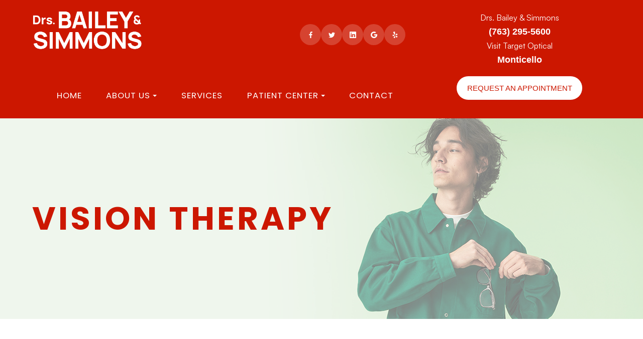

--- FILE ---
content_type: text/html; charset=UTF-8
request_url: https://www.drericbailey.com/vision-therapy.html
body_size: 28685
content:
<!DOCTYPE html>
<html lang="en-US"><head><meta charset="utf-8"><meta name="viewport" content="width=device-width, initial-scale=1, maximum-scale=1,user-scalable=0"><link rel="shortcut icon" type="image/x-icon" href="https://s3.amazonaws.com/static.organiclead.com/Site-40ea303f-5be4-4521-93dc-d04ed3925cdd/HomepageAssets/favicon_5_.png"><link rel="stylesheet" href="https://cdnjs.cloudflare.com/ajax/libs/font-awesome/6.2.0/css/all.min.css" integrity="sha512-xh6O/CkQoPOWDdYTDqeRdPCVd1SpvCA9XXcUnZS2FmJNp1coAFzvtCN9BmamE+4aHK8yyUHUSCcJHgXloTyT2A==" crossorigin="anonymous" referrerpolicy="no-referrer"><meta name="google-site-verification" content="yLtnCPHT8PwSatKsOAy3Ic6_CA7NRjqXxIlA-aVoAA8"><title>Vision Therapy </title><meta name="description" content=""><meta name="keywords" content=""><link href="https://www.drericbailey.com/css/bootstrap.min.css" rel="stylesheet" type="text/css"><link href="https://www.drericbailey.com/css/common-global.css" rel="stylesheet" type="text/css"><link href="https://www.drericbailey.com/css/site-overrides.css?jxl1862980159=jxl1862980159" rel="stylesheet" type="text/css"><link href="https://www.drericbailey.com/css/pages/WebPage-505f6159-c15c-458d-9940-b4e1398e474c.css?jxl1862980159=jxl1862980159" rel="stylesheet" type="text/css"><link rel="stylesheet" href="https://use.fontawesome.com/releases/v5.6.3/css/all.css" integrity="sha384-UHRtZLI+pbxtHCWp1t77Bi1L4ZtiqrqD80Kn4Z8NTSRyMA2Fd33n5dQ8lWUE00s/" crossorigin="anonymous"><link rel="stylesheet" href="//maxcdn.bootstrapcdn.com/font-awesome/4.7.0/css/font-awesome.min.css"><link href="https://fonts.googleapis.com/css?family=Poppins:100,100i,200,200i,300,300i,400,400i,500,500i,600,600i,700,700i,800,800i,900,900i" rel="stylesheet"><link href="https://fonts.googleapis.com/css?family=Crimson+Text:400,400i,600i%7CPoppins:400,600%7CRoboto:400,700" rel="stylesheet"><link href="https://www.drericbailey.com/styles/dependencies.css" rel="stylesheet"><link rel="stylesheet" type="text/css" href="//cdn.jsdelivr.net/npm/slick-carousel@1.8.1/slick/slick.css"><link href="https://www.drericbailey.com/styles/default.css" rel="stylesheet"><link href="https://www.drericbailey.com/styles/site.css" rel="stylesheet"><link href="https://www.drericbailey.com/styles/header-style-12.css" rel="stylesheet"><link href="https://www.drericbailey.com/styles/color_scheme_1.css" rel="stylesheet"><link href="https://www.drericbailey.com/styles/homepage-slider.css" rel="stylesheet"><link href="https://www.drericbailey.com/styles/homepage-slider-style-4.css" rel="stylesheet"><link href="https://www.drericbailey.com/styles/homepage-cta.css" rel="stylesheet"><link href="https://www.drericbailey.com/styles/welcome.css" rel="stylesheet"><link href="https://www.drericbailey.com/styles/homepage-welcome-style-7.css" rel="stylesheet"><link href="https://www.drericbailey.com/styles/homepage-services.css" rel="stylesheet"><link href="https://www.drericbailey.com/styles/brand-and-insurance.css" rel="stylesheet"><link href="https://www.drericbailey.com/styles/homepage-insurance-style4.css" rel="stylesheet"><link href="https://www.drericbailey.com/styles/homepage-testimonial-style-4.css" rel="stylesheet"><link href="https://www.drericbailey.com/styles/footer-2.css" rel="stylesheet"><link href="https://www.drericbailey.com/styles/updates-css.css" rel="stylesheet"><link href="https://www.drericbailey.com/styles/overrides.css" rel="stylesheet"><meta name="robots" content="noindex"><script type="text/javascript">var _userway_config={position:3,size:'small',account:'sSEkA4Kkqq'};</script><script type="text/javascript" src="https://cdn.userway.org/widget.js"></script></head><body data-webroot="" data-page-id="WebPage-505f6159-c15c-458d-9940-b4e1398e474c" data-page-name="vision-therapy" data-siteid="Site-40ea303f-5be4-4521-93dc-d04ed3925cdd" data-site="Site-40ea303f-5be4-4521-93dc-d04ed3925cdd" class="default"> <div class="site-content"> <div id="ry-pg-header"> <div class="col-xs-12 "><div id="ry-section-header" class="col-xs-12 hidden-xs hidden-sm module-43 ry-section"><div class="col-xs-12 " style="display:flex;justify-content:flex-start;flex-wrap:wrap;"></div><div class="col-xs-12 ry-container"><div class="col-xs-12 ry-content ry-flex"><div class="col-xs-12 col-md-2 col-lg-2 ry-left ry-logo"><img src="https://s3.amazonaws.com/static.organiclead.com/Site-40ea303f-5be4-4521-93dc-d04ed3925cdd/DBS_logo_original.png" loading="lazy" alt="Drs. Bailey &amp; Simmons " class="img-responsive" data-url="https://www.drericbailey.com/index.html" data-target="_self"><div class="overlink"><a data-cke-saved-href="https://www.drericbailey.com/index.html" href="https://www.drericbailey.com/index.html" data-toggle-value="" data-toggle-default-visible="false" data-toggle-show-animation="" data-toggle-hide-animation="" data-toggle-show-animation-options="{}" data-toggle-hide-animation-options="{}" id="" class="" target="_self">Link</a></div></div><div class="col-xs-12 col-md-10 col-lg-7 ry-right ry-flex"><div class="col-xs-12 ry-leads"><div class="social-media"><ul class="social-lists"><li data-href="https://www.facebook.com/659764220756977"> <a href="https://www.facebook.com/659764220756977" class="fa fa-facebook" target="_blank"> <svg version="1.1" class="SVG_facebook" x="0px" y="0px" viewbox="0 0 512 512" style="enable-background:new 0 0 512 512;" xml:space="preserve"><path d="M341.3,85H388V3.6C379.9,2.5,352.2,0,319.9,0c-67.4,0-113.6,42.4-113.6,120.3V192H132v91h74.4v229h91.2V283h71.4l11.3-91
                     h-82.7v-62.7C297.5,103,304.6,85,341.3,85L341.3,85z"></path></svg></a> </li> <li data-href="https://twitter.com/baileyoptical"> <a href="https://twitter.com/baileyoptical" class="fa fa-twitter" target="_blank"> <svg xmlns="http://www.w3.org/2000/svg" class="bi bi-twitter" viewbox="0 0 16 16"><path d="M5.026 15c6.038 0 9.341-5.003 9.341-9.334 0-.14 0-.282-.006-.422A6.685 6.685 0 0 0 16 3.542a6.658 6.658 0 0 1-1.889.518 3.301 3.301 0 0 0 1.447-1.817 6.533 6.533 0 0 1-2.087.793A3.286 3.286 0 0 0 7.875 6.03a9.325 9.325 0 0 1-6.767-3.429 3.289 3.289 0 0 0 1.018 4.382A3.323 3.323 0 0 1 .64 6.575v.045a3.288 3.288 0 0 0 2.632 3.218 3.203 3.203 0 0 1-.865.115 3.23 3.23 0 0 1-.614-.057 3.283 3.283 0 0 0 3.067 2.277A6.588 6.588 0 0 1 .78 13.58a6.32 6.32 0 0 1-.78-.045A9.344 9.344 0 0 0 5.026 15z"></path></svg></a> </li> <li data-href="https://www.linkedin.com/in/drericbailey"> <a href="https://www.linkedin.com/in/drericbailey" class="fa fa-linkedin" target="_blank"> <svg xmlns="http://www.w3.org/2000/svg" class="bi bi-linkedin" viewbox="0 0 16 16"><path d="M0 1.146C0 .513.526 0 1.175 0h13.65C15.474 0 16 .513 16 1.146v13.708c0 .633-.526 1.146-1.175 1.146H1.175C.526 16 0 15.487 0 14.854V1.146zm4.943 12.248V6.169H2.542v7.225h2.401zm-1.2-8.212c.837 0 1.358-.554 1.358-1.248-.015-.709-.52-1.248-1.342-1.248-.822 0-1.359.54-1.359 1.248 0 .694.521 1.248 1.327 1.248h.016zm4.908 8.212V9.359c0-.216.016-.432.08-.586.173-.431.568-.878 1.232-.878.869 0 1.216.662 1.216 1.634v3.865h2.401V9.25c0-2.22-1.184-3.252-2.764-3.252-1.274 0-1.845.7-2.165 1.193v.025h-.016a5.54 5.54 0 0 1 .016-.025V6.169h-2.4c.03.678 0 7.225 0 7.225h2.4z"></path></svg></a> </li> <li data-href="https://www.google.com/maps/place/Drs.+Bailey+and+Simmons/@45.2938915,-93.7747078,17z/data=!4m17!1m8!3m7!1s0x52b361ea7a8811e9:0x8710a9da53927788!2s1447+E+7th+St,+Monticello,+MN+55362!3b1!8m2!3d45.2938915!4d-93.7725191!16s%2Fg%2F11bw3z2sq7!3m7!1s0x52b361e15be98d23:0xb266def1bbdf33b7!8m2!3d45.2938915!4d-93.7725191!9m1!1b1!16s%2Fg%2F1tf2rwj4"> <a href="https://www.google.com/maps/place/Drs.+Bailey+and+Simmons/@45.2938915,-93.7747078,17z/data=!4m17!1m8!3m7!1s0x52b361ea7a8811e9:0x8710a9da53927788!2s1447+E+7th+St,+Monticello,+MN+55362!3b1!8m2!3d45.2938915!4d-93.7725191!16s%2Fg%2F11bw3z2sq7!3m7!1s0x52b361e15be98d23:0xb266def1bbdf33b7!8m2!3d45.2938915!4d-93.7725191!9m1!1b1!16s%2Fg%2F1tf2rwj4" class="fa fa-tiktok" target="_blank"> <svg version="1.1" class="SVG_google" xmlns="http://www.w3.org/2000/svg" xmlns:xlink="http://www.w3.org/1999/xlink" x="0px" y="0px" viewbox="0 0 512 512" style="enable-background:new 0 0 512 512;" xml:space="preserve"><path class="st0" d="M113.5,309.4l-17.8,66.5l-65.1,1.4C11,341.2,0,299.9,0,256c0-42.5,10.3-82.5,28.6-117.7h0l58,10.6l25.4,57.6
                                 c-5.3,15.5-8.2,32.1-8.2,49.5C103.8,274.8,107.2,292.8,113.5,309.4z"></path><path class="st1" d="M507.5,208.2c2.9,15.5,4.5,31.5,4.5,47.8c0,18.3-1.9,36.2-5.6,53.5c-12.5,58.7-45,109.9-90.1,146.2l0,0l-73-3.7
                                 l-10.3-64.5c29.9-17.6,53.3-45,65.6-77.9H261.6V208.2h138.9H507.5L507.5,208.2z"></path><path class="st2" d="M416.3,455.6L416.3,455.6C372.4,490.9,316.7,512,256,512c-97.5,0-182.3-54.5-225.5-134.7l83-67.9
                                 c21.6,57.7,77.3,98.8,142.5,98.8c28,0,54.3-7.6,76.9-20.8L416.3,455.6z"></path><path class="st3" d="M419.4,58.9l-82.9,67.9c-23.3-14.6-50.9-23-80.5-23c-66.7,0-123.4,43-144,102.7l-83.4-68.3h0
                                 C71.2,56.1,157.1,0,256,0C318.1,0,375.1,22.1,419.4,58.9z"></path></svg></a> </li> <li data-href="http://www.yelp.com/biz/eric-bailey-od-monticello-2"> <a href="http://www.yelp.com/biz/eric-bailey-od-monticello-2" class="fa fa-tiktok" target="_blank"> <svg version="1.1" class="SVG_yelp" xmlns="http://www.w3.org/2000/svg" xmlns:xlink="http://www.w3.org/1999/xlink" x="0px" y="0px" viewbox="0 0 435.6 435.6" style="enable-background:new 0 0 435.6 435.6;" xml:space="preserve"><g><path class="st0" d="M182.5,306.9l-60.2,73.4c-8.5,10.3-4.4,25.9,8,30.8l58.9,23.2c12.7,5,26.5-4.1,26.9-17.8l2.5-96.1
                                   C219.1,301,194.8,292,182.5,306.9z"></path><path class="st0" d="M172.5,234l-89.3-32.1c-12.6-4.5-25.9,4.5-26.3,17.9l-2,63.3c-0.4,13.6,12.8,23.6,25.8,19.3l91.3-29.9
                                   C190.3,266.5,190.7,240.6,172.5,234z"></path><path class="st0" d="M274.8,244.3l91.5-25.2c12.9-3.5,18.5-18.6,11.2-29.8l-34.8-52.9c-7.5-11.4-24.1-11.9-32.2-1l-57.5,77.1
                                   C241.5,228.1,256.2,249.5,274.8,244.3z"></path><path class="st0" d="M208.6,24.4c0.7-15.8-14.2-27.8-29.5-23.6l-72.4,19.8c-15.6,4.3-22.3,22.8-12.9,36l83.1,144
                                   c0.7,1.2,1.4,2.3,2.3,3.3c12.3,14.5,35.4,9.1,41.1-7.8c1-3,1.3-6.3,1.1-9.5L208.6,24.4z"></path><path class="st0" d="M367,310.1l-91.9-28.2c-18.5-5.7-33.8,15.3-22.6,31.1l54.5,77.7c7.7,10.9,23.8,11.2,31.8,0.6l38.1-50.5
                                   C385.1,329.9,380,314.1,367,310.1z"></path></g></svg></a> </li> </ul></div></div><div class="ry-menu"><ul class="nav-menu ry-nav"><li class=" " data-active=""><a href="https://www.drericbailey.com/index.html">Home</a></li> <li class="dropdown  " role="presentation">
<a class="dropdown-toggle" data-toggle="dropdown" href="#" role="button" aria-haspopup="true" aria-expanded="false">
About Us<span class="caret"></span></a><ul class="dropdown-menu"><li class=" "><a href="https://www.drericbailey.com/our-team.html">Meet the team</a></li> <li class=" "><a href="https://www.drericbailey.com/reviews.html">Reviews</a></li>
</ul></li> <li class=" " data-active=""><a href="https://www.drericbailey.com/services.html">Services</a></li> <li class="dropdown  " role="presentation">
<a class="dropdown-toggle" data-toggle="dropdown" href="#" role="button" aria-haspopup="true" aria-expanded="false">
Patient Center<span class="caret"></span></a><ul class="dropdown-menu"><li class=" "><a href="https://www.drericbailey.com/payment-options.html">Payment Options &amp; Insurance</a></li> <li class=" "><a href="https://www.drericbailey.com/online-forms.html">Patient Forms</a></li>
</ul></li> <li class=" " data-active=""><a href="https://www.drericbailey.com/contact-us.html">Contact</a></li> </ul></div></div><div class="col-xs-12 col-lg-3 ry-header-contact"><div class="ry-header-info header-appt"><div class="ry-flex"> <div class="button-info"> <a href="tel:763.295.5600"> <div class="ry-text"> <p>Drs. Bailey &amp; Simmons</p> <big>(763) 295-5600</big> </div> </a> </div> <div class="button-info"> <a href="https://local.targetoptical.com/mn/monticello/1447-east-7th-street.html" target="_blank"> <div class="ry-text"> <p>Visit Target Optical</p> <big>Monticello</big> </div> </a> </div></div> <ul class="office-list"><li class="main-dropdown"> <div class="btn-wrap"> <a href="https://www.examappts.com/ScheduleExamView?catalogId=12751&amp;storeId=12001&amp;langId=-1&amp;storeNumber=2172&amp;clearExams=1" target="_blank"> REQUEST AN APPOINTMENT </a> </div> </li> </ul></div></div></div></div></div><div id="theme2-smHeader" class="col-xs-12 hidden-md hidden-lg "><div class="mobile-container mobile-appt"> <div class="menu-wrap"> <div class="flex-wrap"> <div class="flex-item left-nav"> <div class="mobile-nav"> <button class="hamburger hamburger--collapse" type="button"> <div class="flex-btn"> <span class="hamburger-box"><span class="hamburger-inner"></span></span> </div> </button> </div> <div class="mobile_logo"> <a style="display: block;" href="https://www.drericbailey.com/index.html"> <img src="https://s3.amazonaws.com/static.organiclead.com/Site-40ea303f-5be4-4521-93dc-d04ed3925cdd/DBS_logo_original.png" class="img-responsive"></a> </div> </div> <div class="flex-item right-nav"> <div class="mobile-button"> <div class="ry-mobile-right"> <a id="phoneBlock"><i aria-hidden="true"> <svg viewbox="0 0 512 512" width="16" height="16"><path d="M164.9 24.6c-7.7-18.6-28-28.5-47.4-23.2l-88 24C12.1 30.2 0 46 0 64C0 311.4 200.6 512 448 512c18 0 33.8-12.1 38.6-29.5l24-88c5.3-19.4-4.6-39.7-23.2-47.4l-96-40c-16.3-6.8-35.2-2.1-46.3 11.6L304.7 368C234.3 334.7 177.3 277.7 144 207.3L193.3 167c13.7-11.2 18.4-30 11.6-46.3l-40-96z"></path></svg></i> <ul class="dropdown-lists dropdown phone" id="phone-dropdown" hidden><li> <a href="tel:(763)+295-5600"> <span class="locaiton-name">Drs. Bailey &amp; Simmons</span> <span class="call-txt">763.295.5600</span> </a> </li> <li> <a href="tel:7632953130"> <span class="locaiton-name">Appointment Phone</span> <span class="call-txt">763.295.3130</span> </a> </li> </ul></a> </div> <div class="ry-mobile-right1"> <a href="https://www.examappts.com/ScheduleExamView?catalogId=12751&amp;storeId=12001&amp;langId=-1&amp;storeNumber=2172&amp;clearExams=1" target="_blank"><i aria-hidden="true"> <svg viewbox="0 0 448 512" width="16" height="16"><path d="M128 0c17.7 0 32 14.3 32 32V64H288V32c0-17.7 14.3-32 32-32s32 14.3 32 32V64h48c26.5 0 48 21.5 48 48v48H0V112C0 85.5 21.5 64 48 64H96V32c0-17.7 14.3-32 32-32zM0 192H448V464c0 26.5-21.5 48-48 48H48c-26.5 0-48-21.5-48-48V192zm64 80v32c0 8.8 7.2 16 16 16h32c8.8 0 16-7.2 16-16V272c0-8.8-7.2-16-16-16H80c-8.8 0-16 7.2-16 16zm128 0v32c0 8.8 7.2 16 16 16h32c8.8 0 16-7.2 16-16V272c0-8.8-7.2-16-16-16H208c-8.8 0-16 7.2-16 16zm144-16c-8.8 0-16 7.2-16 16v32c0 8.8 7.2 16 16 16h32c8.8 0 16-7.2 16-16V272c0-8.8-7.2-16-16-16H336zM64 400v32c0 8.8 7.2 16 16 16h32c8.8 0 16-7.2 16-16V400c0-8.8-7.2-16-16-16H80c-8.8 0-16 7.2-16 16zm144-16c-8.8 0-16 7.2-16 16v32c0 8.8 7.2 16 16 16h32c8.8 0 16-7.2 16-16V400c0-8.8-7.2-16-16-16H208zm112 16v32c0 8.8 7.2 16 16 16h32c8.8 0 16-7.2 16-16V400c0-8.8-7.2-16-16-16H336c-8.8 0-16 7.2-16 16z"></path></svg></i> </a> </div> <div class="ry-mobile-right1"> <a href="https://local.targetoptical.com/mn/monticello/1447-east-7th-street.html" target="_blank"><i aria-hidden="true"> <svg style="color: red" xmlns="http://www.w3.org/2000/svg" width="16" height="16" fill="currentColor" class="bi bi-bullseye" viewbox="0 0 16 16"><path d="M8 15A7 7 0 1 1 8 1a7 7 0 0 1 0 14zm0 1A8 8 0 1 0 8 0a8 8 0 0 0 0 16z" fill="red"></path><path d="M8 13A5 5 0 1 1 8 3a5 5 0 0 1 0 10zm0 1A6 6 0 1 0 8 2a6 6 0 0 0 0 12z" fill="red"></path><path d="M8 11a3 3 0 1 1 0-6 3 3 0 0 1 0 6zm0 1a4 4 0 1 0 0-8 4 4 0 0 0 0 8z" fill="red"></path><path d="M9.5 8a1.5 1.5 0 1 1-3 0 1.5 1.5 0 0 1 3 0z" fill="red"></path></svg></i> </a> </div> </div> </div> <div class="flex-item mobile_menu"> <nav id="mobile_menu"><ul id="menu_container"></ul></nav></div> </div> </div> </div></div></div> </div> <div id="ry-pg-banner"> <div class="col-xs-12 ry-bnr-wrp ry-el-bg"><div class="col-xs-12 "><img src="https://s3.amazonaws.com/static.organiclead.com/Site-40ea303f-5be4-4521-93dc-d04ed3925cdd/ib1.jpg" loading="lazy" alt="" class="img-responsive"></div></div><div class="col-xs-12 ry-bnr-wrp ry-el-bg"><div class="col-xs-12 "><img src="https://s3.amazonaws.com/static.organiclead.com/Site-40ea303f-5be4-4521-93dc-d04ed3925cdd/ib2.jpg" loading="lazy" alt="" class="img-responsive"></div></div><div class="col-xs-12 ry-bnr-wrp ry-el-bg"><div class="col-xs-12 "><img src="https://s3.amazonaws.com/static.organiclead.com/Site-40ea303f-5be4-4521-93dc-d04ed3925cdd/ib3.jpg" loading="lazy" alt="" class="img-responsive"></div></div><div class="col-xs-12 ry-bnr-wrp ry-el-bg"><div class="col-xs-12 "><img src="https://s3.amazonaws.com/static.organiclead.com/Site-40ea303f-5be4-4521-93dc-d04ed3925cdd/ib4.jpg" loading="lazy" alt="" class="img-responsive"></div></div><div class="col-xs-12 ry-pg-title"><div class="col-xs-12 ry-container"><div><h1>Vision Therapy</h1></div></div></div> </div> <div id="ry-pg-content"> <div id="ry-pg-body" class="col-xs-12 ry-section"><div class="col-xs-12 ry-container"><div class="col-xs-12 ry-content ry-flex"><div class="col-xs-12 col-md-8 col-lg-8 ry-left"><div class="col-xs-12 ry-photo"><img src="https://s3.amazonaws.com/static.organiclead.com/Site-1409c63e-f205-4b51-aed7-ef3c9a277552/visiontherapy.jpg" loading="lazy" alt="Vision Therapy" class="img-responsive"></div><div><p></p><p>Vision therapy is&nbsp;a treatment plan that is intended&nbsp;to develop and improve a patient&rsquo;s visual skills and abilities, with the goal of making&nbsp;their day-to-day life easier. You may also hear Vision Therapy&nbsp;referred to as VT. Although most commonly associated with children, whose visual skills are still naturally developing, adults can also benefit from vision therapy.<br>&nbsp;</p><p>Any patient who does not have the necessary visual skills could find themselves suffering from a range of unpleasant symptoms, including headaches, eye fatigue, stiff neck, and double vision. Fortunately, vision therapy is a simple, painless technique to help patients to enhance their visual skills and overcome any issues that they may have been experiencing.<br>&nbsp;</p><h4>Skills that can be developed and improved through vision therapy</h4><p>Vision therapy has been shown to be an effective way of developing and improving the following visual skills, all of which are important for day-to-day life.&nbsp;<br>&nbsp;</p><p><strong>Tracking:</strong> this refers to the ability to follow a moving object smoothly and accurately with both eyes &ndash; such as moving traffic or a ball coming towards you.<br>&nbsp;</p><p><strong>Depth perception:</strong> this is the ability to judge relative distances of objects and move accurately in a 3D space &ndash; for example, being able to walk down a flight of stairs.<br>&nbsp;</p><p><strong>Peripheral vision:</strong> this refers to the edges of your vision and your ability to assess what&rsquo;s happening in your peripheral vision while paying attention to something directly in front of you.<br>&nbsp;</p><p><strong>Acuity at different distances:</strong> this is the ability to see clearly enough to identify and understand objects at both near and far distances.&nbsp;<br>&nbsp;</p><p><strong>Fixation:</strong> enabling patients to quickly and accurately look at, identify and understand stationery objects one after the other, for example, reading word to word.&nbsp;<br>&nbsp;</p><p><strong>Binocular vision:</strong> the ability for both eyes to work together in perfect synchronization.<br>&nbsp;</p><p><strong>Shifting focus:</strong> patients with this skill can look quickly at different distances without momentary blur.&nbsp;<br>&nbsp;</p><p><strong>Visualization:</strong> a valuable visual skill that enables patients to form and retain images in their head.&nbsp;<br>&nbsp;</p><h4>What to expect from a vision therapy appointment?</h4><p>Vision therapy is generally conducted as an in-office treatment, under the close supervision of your eye doctor. Each vision therapy treatment plan is personalized; tailored to the specific individual needs of each patient. Most patients can expect to schedule hour&nbsp;appointments once or twice a week. You may also be given specific exercises to complete at home, which will support the progress that you are making during your in-office appointments. The components of Vision Therapy Treatment&nbsp;are non-invasive and drug-free, making VT&nbsp;suitable for the vast majority of patients, regardless of their age, health and history. For many people, vision therapy is a safe alternative to conventional eye surgeries.<br>&nbsp;</p><p>There are various techniques that can be involved in vision therapy. These include, but aren&rsquo;t limited to:</p><ul><li><p>Prisms</p></li><li><p>Patches</p></li><li><p>Occluders</p></li><li><p>Therapeutic lenses</p></li><li><p>Exercises</p></li><li><p>The use of tools designed specifically for use in vision therapy exercises</p></li></ul><p><br>By attending regular vision therapy appointments, patients can see an improvement&nbsp;in their vision, visual comfort&nbsp;and experience an overall improvement with the ease in which they use their eyes for daily activites.</p></div><div><p></p></div></div><div class="col-xs-12 col-md-4 col-lg-4 ry-right"><div id="ry-sidebar" class="col-xs-12 "><div class="col-xs-12 ry-sb-main"><div class="input-group search-bar-widget " id="searchfield" data-url="https://www.drericbailey.com/search-result.html" data-variables="search"> <input type="text" class="form-control" placeholder="Enter search keyword" value=""><span class="input-group-btn"> <button class="btn btn-primary search-btn" type="button"><i class="fa fa-search"></i></button> </span></div><div class="col-xs-12 ry-sb-title"><div>Quick Links</div></div><div class="col-xs-12 ry-link-wrp"><div><ul class="ry-link"><li class="ry-link-item " data-active=""><a href="https://www.drericbailey.com/about.html">About Us</a></li> <li class="ry-link-item " data-active=""><a href="https://www.drericbailey.com/services.html">Our Services</a></li> <li class="ry-link-item " data-active=""><a href="https://www.drericbailey.com/our-team.html">Meet The Team</a></li> <li class="ry-link-item " data-active=""><a href="https://www.drericbailey.com/reviews.html">Testimonials</a></li> <li class="ry-link-item " data-active=""><a href="https://www.drericbailey.com/contact-us.html">Contact Us</a></li> </ul></div></div></div><div class="col-xs-12 ry-sb-articles"><div class="col-xs-12 "><div class="col-xs-12 "><div class="col-xs-12 ry-sb-title"><div>Helpful Articles</div></div><div class="col-xs-12 "><div id="accordion" class="col-xs-12 ry-link-wrp"><div class="ry-drop-nav ry-link-item" id="general"><a href="javascript:;">general</a></div><div class="ry-drop-nav ry-link-item" id="visiontherapy"><a href="javascript:;">vision therapy</a></div><div class="ry-drop-nav ry-link-item" id="health"><a href="javascript:;">health</a></div><div class="ry-drop-nav ry-link-item" id="services"><a href="javascript:;">services</a></div><div class="ry-drop-nav ry-link-item" id="contactlenses"><a href="javascript:;">contact lenses</a></div><div class="ry-drop-nav ry-link-item" id="eyeglasses"><a href="javascript:;">eyeglasses</a></div><div class="ry-drop-nav ry-link-item" id="eyehealth"><a href="javascript:;">eye health</a></div><div class="ry-drop-nav ry-link-item" id="surgicalprocedures"><a href="javascript:;">surgical procedures</a></div><div class="ry-drop-nav ry-link-item" id="products"><a href="javascript:;">products</a></div><div class="ry-drop-nav ry-link-item" id="eyesurgeryco-management"><a href="javascript:;">eye surgery co-management</a></div><div class="ry-drop-nav ry-link-item" id="oculardiseasemanagement"><a href="javascript:;">ocular disease management</a></div><div class="ry-drop-nav ry-link-item" id="technology"><a href="javascript:;">technology</a></div></div><div class="col-xs-12 hidden-xs hidden-sm hidden-md hidden-lg ry-dropdown-list"><div class="ry-dropdown"><li data-tags="oculardiseasemanagement" data-class="ocular disease management"><a href="https://www.drericbailey.com/diabetic-related-eye-exams.html">Diabetic Related Eye Exams</a></li></div><div class="ry-dropdown"><li data-tags="visiontherapy" data-class="vision therapy"><a href="https://www.drericbailey.com/vision-therapy.html">Vision Therapy</a></li></div><div class="ry-dropdown"><li data-tags="products" data-class="products"><a href="https://www.drericbailey.com/latisse.html">Latisse Eyedrops</a></li></div><div class="ry-dropdown"><li data-tags="services" data-class="services"><a href="https://www.drericbailey.com/comprehensive-eye-exam.html">Comprehensive Eye Exam</a></li></div><div class="ry-dropdown"><li data-tags="eyehealth" data-class="eye health"><a href="https://www.drericbailey.com/best-for-food-health.html">Best Foods for Eye Health</a></li></div><div class="ry-dropdown"><li data-tags="eyeglasses" data-class="eyeglasses"><a href="https://www.drericbailey.com/understanding-computer-vision-syndrome.html">Understanding Computer Vision Syndrome</a></li></div><div class="ry-dropdown"><li data-tags="products" data-class="products"><a href="https://www.drericbailey.com/eyepromise.html">EyePromise</a></li></div><div class="ry-dropdown"><li data-tags="contactlenses" data-class="contact lenses"><a href="https://www.drericbailey.com/keratoconus-and-your-treatment-options.html">Keratoconus and Your Treatment Options</a></li></div><div class="ry-dropdown"><li data-tags="services" data-class="services"><a href="https://www.drericbailey.com/pediatric-eye-exams.html">Pediatric Eye Exams</a></li></div><div class="ry-dropdown"><li data-tags="eyehealth" data-class="eye health"><a href="https://www.drericbailey.com/how-exercise-benefits-the-eye.html">How Exercise Benefits the Eye </a></li></div><div class="ry-dropdown"><li data-tags="visiontherapy" data-class="vision therapy"><a href="https://www.drericbailey.com/sports-vision.html">Sports Vision</a></li></div><div class="ry-dropdown"><li data-tags="eyeglasses" data-class="eyeglasses"><a href="https://www.drericbailey.com/considering-your-face-shape-when-choosing-eye-glass-frames.html">Considering Your Face Shape When Choosing Eye Glass Frames</a></li></div><div class="ry-dropdown"><li data-tags="products" data-class="products"><a href="https://www.drericbailey.com/macuhealth.html">MacuHealth</a></li></div><div class="ry-dropdown"><li data-tags="services,contactlenses" data-class="services"><a href="https://www.drericbailey.com/contact-lens-exam.html">Contact Lens Exam</a></li></div><div class="ry-dropdown"><li data-tags="visiontherapy" data-class="vision therapy"><a href="https://www.drericbailey.com/amblyopia.html">Amblyopia</a></li></div><div class="ry-dropdown"><li data-tags="eyehealth" data-class="eye health"><a href="https://www.drericbailey.com/importance-of-routine-eye-exams.html">Importance of Routine Eye Exams</a></li></div><div class="ry-dropdown"><li data-tags="products" data-class="products"><a href="https://www.drericbailey.com/ocusoft.html">OCuSOFT</a></li></div><div class="ry-dropdown"><li data-tags="eyehealth" data-class="eye health"><a href="https://www.drericbailey.com/how-your-eyes-change-with-age.html">How Your Eyes Change with Age</a></li></div><div class="ry-dropdown"><li data-tags="services,contactlenses" data-class="services"><a href="https://www.drericbailey.com/ortho-k.html">Ortho K</a></li></div><div class="ry-dropdown"><li data-tags="contactlenses" data-class="contact lenses"><a href="https://www.drericbailey.com/scleral-lenses.html">Scleral Lenses</a></li></div><div class="ry-dropdown"><li data-tags="eyehealth" data-class="eye health"><a href="https://www.drericbailey.com/eye-safety-tips.html">Eye Safety Tips </a></li></div><div class="ry-dropdown"><li data-tags="services" data-class="services"><a href="https://www.drericbailey.com/myopia-management.html">Myopia Management</a></li></div><div class="ry-dropdown"><li data-tags="services" data-class="services"><a href="https://www.drericbailey.com/dry-eye-treatment.html">Dry Eye Treatment</a></li></div><div class="ry-dropdown"><li data-tags="eyehealth" data-class="eye health"><a href="https://www.drericbailey.com/seasonal-allergies-and-the-eyes.html">Seasonal Allergies And The Eyes</a></li></div><div class="ry-dropdown"><li data-tags="services" data-class="services"><a href="https://www.drericbailey.com/glaucoma-testing.html">Glaucoma Testing</a></li></div><div class="ry-dropdown"><li data-tags="eyehealth" data-class="eye health"><a href="https://www.drericbailey.com/common-eye-disorders-explained.html">Common Eye Disorders Explained</a></li></div><div class="ry-dropdown"><li data-tags="services" data-class="services"><a href="https://www.drericbailey.com/cataracts.html">Cataracts</a></li></div><div class="ry-dropdown"><li data-tags="services" data-class="services"><a href="https://www.drericbailey.com/eye-emergencies.html">Eye Emergencies</a></li></div><div class="ry-dropdown"><li data-tags="surgicalprocedures" data-class="surgical procedures"><a href="https://www.drericbailey.com/implantable-contact-lenses.html">Implantable Contact Lenses</a></li></div><div class="ry-dropdown"><li data-tags="surgicalprocedures" data-class="surgical procedures"><a href="https://www.drericbailey.com/benefits-of-lasik.html">Benefits of LASIK</a></li></div><div class="ry-dropdown"><li data-tags="services" data-class="services"><a href="https://www.drericbailey.com/low-vision.html">Low Vision</a></li></div><div class="ry-dropdown"><li data-tags="services" data-class="services"><a href="https://www.drericbailey.com/demodex.html">Demodex</a></li></div><div class="ry-dropdown"><li data-tags="services" data-class="services"><a href="https://www.drericbailey.com/pink-eye.html">Pink Eye</a></li></div><div class="ry-dropdown"><li data-tags="services" data-class="services"><a href="https://www.drericbailey.com/macular-degeneration.html">Macular Degeneration</a></li></div><div class="ry-dropdown"><li data-tags="services" data-class="services"><a href="https://www.drericbailey.com/what-to-expect-during-an-eye-exam.html">What to Expect During an Eye Exam</a></li></div><div class="ry-dropdown"><li data-tags="services" data-class="services"><a href="https://www.drericbailey.com/refraction-test.html">Refraction Test</a></li></div><div class="ry-dropdown"><li data-tags="surgicalprocedures" data-class="surgical procedures"><a href="https://www.drericbailey.com/limbal-relaxing-incisions.html">Limbal Relaxing Incisions</a></li></div><div class="ry-dropdown"><li data-tags="surgicalprocedures" data-class="surgical procedures"><a href="https://www.drericbailey.com/idesign-custom-lasik.html">iDesign Custom Lasik</a></li></div><div class="ry-dropdown"><li data-tags="eyesurgeryco-management,surgicalprocedures" data-class="eye surgery co-management"><a href="https://www.drericbailey.com/am-i-a-candidate-for-lasik.html">Am I a candidate for LASIK?</a></li></div><div class="ry-dropdown"><li data-tags="surgicalprocedures" data-class="surgical procedures"><a href="https://www.drericbailey.com/lasik-procedure.html">LASIK Procedure</a></li></div><div class="ry-dropdown"><li data-tags="surgicalprocedures" data-class="surgical procedures"><a href="https://www.drericbailey.com/cosmetic-services.html">Cosmetic Services</a></li></div><div class="ry-dropdown"><li data-tags="technology" data-class="technology"><a href="https://www.drericbailey.com/optikam.html">Optikam</a></li></div><div class="ry-dropdown"><li data-tags="eyeglasses" data-class="eyeglasses"><a href="https://www.drericbailey.com/enchroma-lens-technology.html">EnChroma Lens Technology</a></li></div><div class="ry-dropdown"><li data-tags="technology" data-class="technology"><a href="https://www.drericbailey.com/tonometer.html">Tonometer</a></li></div><div class="ry-dropdown"><li data-tags="contactlenses" data-class="contact lenses"><a href="https://www.drericbailey.com/corneal-refractive-therapy.html">Corneal Refractive Therapy</a></li></div><div class="ry-dropdown"><li data-tags="technology" data-class="technology"><a href="https://www.drericbailey.com/lipiflow.html">Lipiflow</a></li></div><div class="ry-dropdown"><li data-tags="technology" data-class="technology"><a href="https://www.drericbailey.com/visual-field.html">Visual Field</a></li></div><div class="ry-dropdown"><li data-tags="contactlenses" data-class="contact lenses"><a href="https://www.drericbailey.com/specialty-contact-lenses.html">Specialty Contact Lenses</a></li></div><div class="ry-dropdown"><li data-tags="eyeglasses" data-class="eyeglasses"><a href="https://www.drericbailey.com/lens-technology.html">Lens Technology</a></li></div><div class="ry-dropdown"><li data-tags="technology" data-class="technology"><a href="https://www.drericbailey.com/blephex.html">Blephex</a></li></div><div class="ry-dropdown"><li data-tags="technology" data-class="technology"><a href="https://www.drericbailey.com/optical-coherence-tomography.html">Optical Coherence Tomography</a></li></div><div class="ry-dropdown"><li data-tags="services" data-class="services"><a href="https://www.drericbailey.com/corneal-refractive-therapy.html">Corneal Refractive Therapy</a></li></div><div class="ry-dropdown"><li data-tags="contactlenses" data-class="contact lenses"><a href="https://www.drericbailey.com/types-of-daily-contact-lenses.html">Types of Daily Contact Lenses </a></li></div><div class="ry-dropdown"><li data-tags="technology" data-class="technology"><a href="https://www.drericbailey.com/neurolens.html">Neurolens</a></li></div><div class="ry-dropdown"><li data-tags="technology" data-class="technology"><a href="https://www.drericbailey.com/optomap.html">Optomap</a></li></div><div class="ry-dropdown"><li data-tags="general" data-class="services"><a href="https://www.drericbailey.com/glaucoma-treatment.html">Glaucoma Treatment</a></li></div><div class="ry-dropdown"><li data-tags="surgicalprocedures" data-class="surgical procedures"><a href="https://www.drericbailey.com/understanding-prk.html">Understanding PRK</a></li></div><div class="ry-dropdown"><li data-tags="surgicalprocedures" data-class="surgical procedures"><a href="https://www.drericbailey.com/which-patients-are-good-candidates-for-premium-iol.html">Which Patients are Good Candidates for Premium IOL</a></li></div><div class="ry-dropdown"><li data-tags="surgicalprocedures" data-class="surgical procedures"><a href="https://www.drericbailey.com/can-diet-reverse-diabetic-retinopathy.html">Can Diet Reverse Diabetic Retinopathy</a></li></div><div class="ry-dropdown"><li data-tags="surgicalprocedures" data-class="surgical procedures"><a href="https://www.drericbailey.com/eye-disease-treatment.html">Eye Disease Treatment</a></li></div><div class="ry-dropdown"><li data-tags="surgicalprocedures" data-class="surgical procedures"><a href="https://www.drericbailey.com/why-should-you-consider-eyelid-rejuvenation.html">Why Should You Consider Eyelid Rejuvenation</a></li></div><div class="ry-dropdown"><li data-tags="surgicalprocedures" data-class="surgical procedures"><a href="https://www.drericbailey.com/lasik-surgery.html">LASIK Surgery</a></li></div><div class="ry-dropdown"><li data-tags="surgicalprocedures" data-class="surgical procedures"><a href="https://www.drericbailey.com/overview-of-visian-icl.html">Overview of Visian ICL</a></li></div></div></div></div></div></div><div class="col-xs-12 ry-sb-cta"><div class="col-xs-12 ry-cta-wrp ry-el-bg ry-el-link"><div class="col-xs-12 ry-cta"><div class="col-xs-12 ry-cta-contain"><img src="https://s3.amazonaws.com/static.organiclead.com/Site-40ea303f-5be4-4521-93dc-d04ed3925cdd/sb_services.jpg" loading="lazy" alt="" class="img-responsive"><div><p>All Eye<br>Care Services</p><a data-cke-saved-href="https://www.drericbailey.com/services.html" href="https://www.drericbailey.com/services.html" data-toggle-value="" data-toggle-default-visible="false" data-toggle-show-animation="" data-toggle-hide-animation="" data-toggle-show-animation-options="{}" data-toggle-hide-animation-options="{}" id="" class="ry-btn ry-btn-primary" target="_self">Learn More</a></div></div></div></div><div class="col-xs-12 ry-cta-wrp ry-el-bg ry-el-link"><div class="col-xs-12 ry-cta"><div class="col-xs-12 ry-cta-contain"><img src="https://s3.amazonaws.com/static.organiclead.com/Site-40ea303f-5be4-4521-93dc-d04ed3925cdd/sb_contact.jpg" loading="lazy" alt="" class="img-responsive"><div><p>Keep<br>In Touch</p><a data-cke-saved-href="https://www.drericbailey.com/contact-us.html" href="https://www.drericbailey.com/contact-us.html" data-toggle-value="" data-toggle-default-visible="false" data-toggle-show-animation="" data-toggle-hide-animation="" data-toggle-show-animation-options="{}" data-toggle-hide-animation-options="{}" id="" class="ry-btn ry-btn-primary" target="_self">Contact Us</a></div></div></div></div></div></div></div></div></div></div> </div> <div id="ry-pg-footer"> <div class="col-xs-12 "><div class="col-xs-12 col-sm-12 module-44"><div class="col-xs-12 " style="z-index:9999;"></div><div class="col-xs-12 background-section"><img src="https://s3.amazonaws.com/static.organiclead.com/Site-40ea303f-5be4-4521-93dc-d04ed3925cdd/Background_images/Marble_background.jpg" loading="lazy" alt="" class="img-responsive"></div><div class="col-xs-12 ry-footer-top"><div class="col-xs-12 ry-container"><img src="https://s3.amazonaws.com/static.organiclead.com/Site-40ea303f-5be4-4521-93dc-d04ed3925cdd/DBS_logo_original.png" loading="lazy" alt="" class="img-responsive ry-footer-logo"><ul class="social-icons col-xs-12 ry-divisor"><div class="social-inner-wrap"> <li data-href="https://www.facebook.com/659764220756977"><a href="https://www.facebook.com/659764220756977" class="fa fa-facebook" target="_blank"></a></li> <li data-href="https://twitter.com/baileyoptical"><a href="https://twitter.com/baileyoptical" class="fa fa-twitter" target="_blank"></a></li> <li data-href="https://www.linkedin.com/in/drericbailey"><a href="https://www.linkedin.com/in/drericbailey" class="fa fa-linkedin" target="_blank"></a></li> <li data-href="https://www.google.com/maps/place/Drs.+Bailey+and+Simmons/@45.2938915,-93.7747078,17z/data=!4m17!1m8!3m7!1s0x52b361ea7a8811e9:0x8710a9da53927788!2s1447+E+7th+St,+Monticello,+MN+55362!3b1!8m2!3d45.2938915!4d-93.7725191!16s%2Fg%2F11bw3z2sq7!3m7!1s0x52b361e15be98d23:0xb266def1bbdf33b7!8m2!3d45.2938915!4d-93.7725191!9m1!1b1!16s%2Fg%2F1tf2rwj4"><a href="https://www.google.com/maps/place/Drs.+Bailey+and+Simmons/@45.2938915,-93.7747078,17z/data=!4m17!1m8!3m7!1s0x52b361ea7a8811e9:0x8710a9da53927788!2s1447+E+7th+St,+Monticello,+MN+55362!3b1!8m2!3d45.2938915!4d-93.7725191!16s%2Fg%2F11bw3z2sq7!3m7!1s0x52b361e15be98d23:0xb266def1bbdf33b7!8m2!3d45.2938915!4d-93.7725191!9m1!1b1!16s%2Fg%2F1tf2rwj4" class="fa fa-google-plus" target="_blank"></a></li> <li data-href="http://www.yelp.com/biz/eric-bailey-od-monticello-2"><a href="http://www.yelp.com/biz/eric-bailey-od-monticello-2" class="fa fa-yelp" target="_blank"></a></li> </div></ul><div class="col-xs-12 "></div><div class="col-xs-12 "></div><div class="col-xs-12 "></div><div class="col-xs-12 "></div><div class="col-xs-12 "></div><div class="col-xs-12 col-sm-12 ry-flex"><div class="ry-each ry-each-footer-menu"><h2>Quick Links</h2>
<ul><li class="ry-link-item " data-active=""><a href="https://www.drericbailey.com/about.html">About Us</a></li> <li class="ry-link-item " data-active=""><a href="https://www.drericbailey.com/services.html">Our Services</a></li> <li class="ry-link-item " data-active=""><a href="https://www.drericbailey.com/our-team.html">Meet The Team</a></li> <li class="ry-link-item " data-active=""><a href="https://www.drericbailey.com/reviews.html">Testimonials</a></li> <li class="ry-link-item " data-active=""><a href="https://www.drericbailey.com/contact-us.html">Contact Us</a></li> </ul></div><div class="ry-each"><h2>Our Services</h2>
<ul><li class=" " data-active=""><a href="https://www.drericbailey.com/comprehensive-eye-exam.html">Comprehensive eye exams</a></li> <li class=" " data-active=""><a href="https://www.drericbailey.com/contact-lens-exam.html">Contact lens fittings</a></li> <li class=" " data-active=""><a href="https://www.drericbailey.com/cataracts.html">Cataracts</a></li> <li class=" " data-active=""><a href="https://www.drericbailey.com/glaucoma-treatment.html">Glaucoma</a></li> <li class=" " data-active=""><a href="https://www.drericbailey.com/macular-degeneration.html">Macular Degeneration</a></li> <li class=" " data-active=""><a href="https://www.drericbailey.com/eye-emergencies.html">Eye emergencies</a></li> <li class=" " data-active=""><a href="https://www.drericbailey.com/low-vision.html">Vision services for visually impaired</a></li> <li class=" " data-active=""><a href="https://www.drericbailey.com/eye-disease-co-management.html">Diagnosis and treatment of eye disease</a></li> </ul></div><div class="col-xs-12 col-sm-12 col-md-12 col-lg-12 ry-each"><div><h2>Contact Info</h2></div><div class="col-xs-12 col-sm-12 col-md-12 col-lg-12 website-info"><div class="address"><a data-cke-saved-href="https://goo.gl/maps/kxAxE7CczaWedX627?coh=178572&amp;entry=tt" href="https://goo.gl/maps/kxAxE7CczaWedX627?coh=178572&amp;entry=tt" data-toggle-value="" data-toggle-default-visible="false" data-toggle-show-animation="" data-toggle-hide-animation="" data-toggle-show-animation-options="{}" data-toggle-hide-animation-options="{}" id="" class="" target="_blank"><span class="span-1">1447 E 7th St<br>&#8203;&#8203;&#8203;&#8203;&#8203;&#8203;&#8203;Monticello, MN 55362</span></a></div><div class="phone">Phone: <a data-cke-saved-href="tel:763.295.5600" href="tel:763.295.5600" data-toggle-value="" data-toggle-default-visible="false" data-toggle-show-animation="" data-toggle-hide-animation="" data-toggle-show-animation-options="{}" data-toggle-hide-animation-options="{}" id="" class="" target="_self">(763) 295-5600</a></div><div class="phone">Appointment Phone: <a data-cke-saved-href="tel:763.295.5600" href="tel:763.295.3130" data-toggle-value="" data-toggle-default-visible="false" data-toggle-show-animation="" data-toggle-hide-animation="" data-toggle-show-animation-options="{}" data-toggle-hide-animation-options="{}" class="" target="_self" id="">(763) 295-3130</a></div><div class="phone">Fax: (888) 785-9518</div></div></div><div class="col-xs-12 col-sm-12 col-md-12 col-lg-12 ry-each"><div><h2>Hours of Operation</h2></div><div class="col-xs-12 office-hours"><div><ul><li><span class="span-2">Monday</span> <span class="span-3">9:00 AM - 7:00 PM</span></li><li><span class="span-2">Tuesday</span><span class="span-3"> 9:00 AM - 7:00 PM</span></li><li><span class="span-2">Wednesday</span> <span class="span-3">9:00 AM - 7:00 PM</span></li><li><span class="span-2">Thursday</span><span class="span-3"> 9:00 AM - 7:00 PM</span></li><li><span class="span-2">Friday</span> <span class="span-3">9:00 AM - 7:00 PM</span></li><li><span class="span-2">Saturday</span> <span class="span-3">9:00 AM - 6:00 PM</span></li><li><span class="span-2">Sunday</span> <span class="span-3">12:00 PM - 4:00 PM</span></li></ul></div></div></div></div></div></div><div class="col-xs-12 ry-footer-copyright"><div class="col-xs-12 ry-container"><div class="col-xs-12 col-sm-12 col-md-6 col-lg-6 ry-left"><div class="theme_special_text_color"><p><span class="span-2">&copy; 2025 Drs. Bailey &amp; Simmons. All rights Reserved. </span><a data-cke-saved-href="https://www.drericbailey.com/accessibility-statement.html" href="https://www.drericbailey.com/accessibility-statement.html" data-toggle-value="" data-toggle-default-visible="false" data-toggle-show-animation="" data-toggle-hide-animation="" data-toggle-show-animation-options="{}" data-toggle-hide-animation-options="{}" id="" class="" target="_self">Accessibility Statement</a> - <a data-cke-saved-href="#" href="https://www.drericbailey.com/privacy-policy.html" data-toggle-value="" data-toggle-default-visible="false" data-toggle-show-animation="" data-toggle-hide-animation="" data-toggle-show-animation-options="{}" data-toggle-hide-animation-options="{}" id="" class="" target="_self">Privacy Policy</a> - <a data-cke-saved-href="https://www.drericbailey.com/sitemap.html" href="https://www.drericbailey.com/sitemap.html" data-toggle-value="" data-toggle-default-visible="false" data-toggle-show-animation="" data-toggle-hide-animation="" data-toggle-show-animation-options="{}" data-toggle-hide-animation-options="{}" id="" class="" target="_self">Sitemap</a></p></div></div><div class="col-xs-12 col-sm-12 col-md-6 col-lg-6 ry-right"><div class="col-xs-12 nopadding powered"><div><p>Powered by:</p></div><img src="https://s3.amazonaws.com/static.organiclead.com/Site-2ee61591-bd3f-4b94-8583-7fc4d52f01b0/index_img/roya_logo_2017_small.png" loading="lazy" title="Roya" alt="" class="img-responsive" data-url="http://www.roya.com/?utm_source=www.drericbailey.com&amp;utm_campaign=poweredby" data-target="_blank"></div></div></div></div></div></div> </div> </div> <div class="modal fade ry-modal" id="aptReqModal" tabindex="-1" role="dialog" aria-labelledby="myModalLabel" aria-hidden="true"> <div class="modal-dialog"> <div class="modal-content"> <div class="modal-header"> <button type="button" class="close" data-dismiss="modal" aria-hidden="true">&times;</button> <h4 class="modal-title" id="myModalLabel">Appointment Request</h4> </div> <div class="modal-body"> <div id="aptModal" class="col-xs-12 ry-modal ry-form"><div class="col-xs-12 ry-content"><div class="ry-text"><p>At Drs. Bailey &amp; Simmons, we provide the highest quality eye care to all our patients. Schedule your appointment today.</p></div></div> <form id="form-689e6a705d207" class="cmsForm " data-hide-after-submit="" data-meta="[base64]" data-signature="e9b650dda3851cb3c50d6e5fe7cb824cd54c57d05e421f2db0580cf7cf58e749"> <div class="fieldset"><div class="col-xs-12 "><div class="form-group required" data-type="text" data-required="true"> <input name="Name" value="" id="Name" type="text" placeholder="Name*" class="form-control"></div></div><div class="col-xs-12 "><div class="form-group required" data-validation="^(([0-9]{1})*[- .(]*([0-9]{3})[- .)]*[0-9]{3}[- .]*[0-9]{4})+$" data-errormsg="Invalid Phone Number" data-type="text" data-required="true"> <input name="Phone_Number" value="" id="Phone_Number" type="text" placeholder="Phone Number*" class="form-control"></div></div><div class="col-xs-12 "><div class="form-group required" data-validation="^[a-zA-Z0-9._%-]+@[a-zA-Z0-9.-]+\.[a-zA-Z]{2,4}$" data-errormsg="Invalid Email Address" data-type="text" data-required="true"> <input name="Email" value="" id="Email" type="text" placeholder="Email*" class="form-control"></div></div><div class="col-xs-12 input-field-wrap"><div class="form-group " data-type="text" data-required="true"> <input data-datepicker name="Appointment_Date" value="" id="Appointment_Date" type="text" placeholder="Date" class="form-control"></div></div><div class="col-xs-12 "><div class="form-group " data-type="text" data-required="false"> <select name="Time" id="Time" class="form-control" title=""><option value="8:00 am">8:00 am</option><option value="9:00 am">9:00 am</option><option value="10:00 am">10:00 am</option><option value="11:00 am">11:00 am</option><option value="1:00pm">1:00pm</option><option value="2:00pm">2:00pm</option><option value="3:00pm">3:00pm</option><option value="4:00pm">4:00pm</option></select></div></div><div class="col-xs-12 "><div class="form-group " data-type="text" data-required="true"> <textarea name="Message" id="Message" placeholder="Message" class="form-control"></textarea></div></div><div class="form-group" data-type="submit"> <input ga-on="click" ga-event-action="Click" ga-event-category="Conversion Activity" ga-event-label="Form Submission" type="submit" class="ry-btn ry-btn-primary" value="Submit"></div></div><div class="container-fluid" style="padding: 0;"> <div class="alert alert-success hidden">Thank you. We will connect with you shortly.</div> <div class="alert alert-danger alert-missing-fields hidden">You are missing required fields.</div> <div class="alert alert-danger alert-custom-errors hidden">Dynamic Error Description</div> <div class="alert alert-danger alert-processing-error hidden">There was an error processing this form.</div></div> </form></div><div class="clearfix "></div> </div> <div class="modal-footer"> </div> </div> </div></div> <div class="modal fade ry-modal" id="repModal" tabindex="-1" role="dialog" aria-labelledby="myModalLabel" aria-hidden="true"> <div class="modal-dialog"> <div class="modal-content"> <div class="modal-header"> <button type="button" class="close" data-dismiss="modal" aria-hidden="true">&times;</button> </div> <div class="modal-body"> <div class="col-xs-12 modal-show"><div class="col-xs-12 modal-content-box"><div class="heading"><h2 style="text-align: center;">Thank You!</h2></div><div class="clearfix "></div><div class="published-copy text"><p style="text-align: center;">We've copied your review, after you click 'Publish' please paste your review by selecting 'ctrl' + 'v' into the review comments section.</p><div style="text-align: center;"><a data-cke-saved-href="javascript:;" href="javascript:;" data-toggle-value="" data-toggle-default-visible="false" data-toggle-show-animation="" data-toggle-hide-animation="" data-toggle-show-animation-options="{}" data-toggle-hide-animation-options="{}" id="" class="btn btn-primary ry-btn ry-btn-primary" target="_blank">Publish to <span class="span-2">Social</span></a></div></div><div class="clearfix "></div></div></div> </div> <div class="modal-footer"> </div> </div> </div></div> <div class="modal fade" id="leadModal" tabindex="-1" role="dialog" aria-labelledby="basicModal" aria-hidden="true"> <div class="modal-dialog"> <div class="modal-content"> <div class="modal-body"><div class="col-xs-12 "><div class="close-btn"><div style="text-align: right;"><a data-cke-saved-href="#" href="#" data-toggle-value="" data-dismiss="modal" data-toggle-default-visible="false" data-toggle-show-animation="" data-toggle-hide-animation="" data-toggle-show-animation-options="{}" data-toggle-hide-animation-options="{}" id="" class="" target="_self">X</a><br><br></div></div><img src="https://s3.amazonaws.com/static.organiclead.com/Site-40ea303f-5be4-4521-93dc-d04ed3925cdd/Website_Pop_Up0814.png" loading="lazy" alt="" class="img-responsive"><div><style> .details-modal-close {display: none;}.modal-footer {display: none;}.modal-body {padding: 0;}.modal-dialog {width: 100%;max-width: 800px;margin-top: 4em;}.close-btn a {background: #CC1700;width: 30px;height: 30px;border-radius: 100%;position: absolute;right: 0;display: flex;align-items: center;justify-content: center;color: #fff;font-size: 15px;}.close-btn {position: absolute;right: -21px;top: -16px;}.details-modal-content p {display: none;}.details-modal-title {display: none;}.link, a.link {position: absolute;top: 0;right: 0;bottom: 0;left: 0;background: transparent;color: transparent;}body[data-page-name="index"] .modal-dialog {margin: 4em auto 0;padding: 0 20px;}.close-btn a {width: 35px;height: 35px;background: #333;}</style></div></div></div> <div class="modal-footer"> <button type="button" class="btn btn-default" data-dismiss="modal">Close</button> </div> </div> </div></div> <input class="root" type="hidden" value="https://www.drericbailey.com/"><script>var siteRoot="https://www.drericbailey.com/";var siteExtension=".html";</script><script type="text/javascript" src="https://www.drericbailey.com/js/common.js?jxl1862980159=jxl1862980159"></script><!--[if lt IE 9]>
                <script src="https://www.drericbailey.com/js/html5shiv.min.js"></script>
                <script src="https://www.drericbailey.com/js/respond.min.js"></script>
            <![endif]--><script src="https://www.drericbailey.com/js/jquery-ui.js?jxl1862980159=jxl1862980159"></script><script src="https://www.drericbailey.com/js/datePickerWidget.js?jxl1862980159=jxl1862980159"></script><script src="https://www.drericbailey.com/js/search-bar.js?jxl1862980159=jxl1862980159"></script><script>$(function(){datePickerWidget.init('mm/dd/yyyy')});</script><script async src="https://www.googletagmanager.com/gtag/js"></script><script>window.dataLayer=window.dataLayer||[];function gtag(){dataLayer.push(arguments);}
gtag('js',new Date());gtag('config','G-0LG21CQR19');ga('create',' UA-259107751-52','auto',{'name':'2d3e0d8bd7fae7c97016bfad97d907ff'});ga('2d3e0d8bd7fae7c97016bfad97d907ff.require','eventTracker');ga('2d3e0d8bd7fae7c97016bfad97d907ff.require','outboundLinkTracker');ga('2d3e0d8bd7fae7c97016bfad97d907ff.send','pageview');</script><script>(function(i,s,o,g,r,a,m){i['GoogleAnalyticsObject']=r;i[r]=i[r]||function(){(i[r].q=i[r].q||[]).push(arguments)},i[r].l=1*new Date();a=s.createElement(o),m=s.getElementsByTagName(o)[0];a.async=1;a.src=g;m.parentNode.insertBefore(a,m)})
(window,document,'script','//www.google-analytics.com/analytics.js','ga');gtag('config','G-0LG21CQR19');ga('create',' UA-259107751-52','auto',{'name':'2d3e0d8bd7fae7c97016bfad97d907ff'});ga('2d3e0d8bd7fae7c97016bfad97d907ff.require','eventTracker');ga('2d3e0d8bd7fae7c97016bfad97d907ff.require','outboundLinkTracker');ga('2d3e0d8bd7fae7c97016bfad97d907ff.send','pageview');</script><script src="https://www.drericbailey.com/scripts/dependencies.js" defer></script><script src="https://maps.googleapis.com/maps/api/js?key=AIzaSyAhaHnrS-5CkYV1JHndIjf4QCmHB-4eQW4" defer></script><script type="text/javascript" src="//cdn.jsdelivr.net/npm/slick-carousel@1.8.1/slick/slick.min.js"></script><script src="https://www.drericbailey.com/scripts/main.js" defer></script><script src="https://www.drericbailey.com/scripts/menu.js" defer></script><script>var recaptchaCallback=function(){$(".recaptcha").each(function(){var el=$(this);grecaptcha.render($(el).attr("id"),{"sitekey":'6LckuoggAAAAABmQ8tEyWB9iG-1NLkdRBuGvEq9r',"size":"invisible","badge":"bottomleft","callback":function(token){$(el).closest("form").submit();grecaptcha.reset();}});});};</script><script src="https://www.google.com/recaptcha/api.js?onload=recaptchaCallback&amp;render=explicit" async defer></script><script src="https://www.drericbailey.com/scripts/homepage-insurance-style4.js"></script><script src="https://www.drericbailey.com/scripts/brands.js" defer></script><script>$(function(){themeLayout.init("https://www.drericbailey.com/",JSON.parse(atob("[base64]/[base64]")));});</script><div class="modal fade login" id="loginModal"> <div class="modal-dialog animated"> <div class="modal-content"> <div class="modal-header"> <button type="button" class="close" data-dismiss="modal" aria-hidden="true">&times;</button> <h4 class="modal-title">Login</h4> </div> <div class="modal-body"> <div class="box"> <div class="content"> <div class="error"></div> <div class="form loginBox"> <form method="post" action="/login" accept-charset="UTF-8"> <input type="hidden" name="login_filter_action" value="login"><input id="_login_email" class="form-control" type="text" placeholder="Email" name="email"><input id="_login_password" class="form-control" type="password" placeholder="Password" name="password"><input class="btn btn-default btn-login" type="submit" value="Login"><br><a href="#" class="forgotPasswordLink">Forgot Password?</a> <br><h3>OR</h3> <div class="social-btns"> <a href="https://admin.roya.com/front-site/hybrid-login/?site=Site-40ea303f-5be4-4521-93dc-d04ed3925cdd&amp;service=Facebook&amp;ts=1768491155&amp;ref=https%3A%2F%2Fwww.drericbailey.com%2Fvision-therapy.html&amp;token=8d6a7ae73eeac2c164f11b8328b9392a446d8205ce98a489166dfe22f2715b0b" class="btn btn-lg col-xs-12 btn-social btn-facebook v-margin-5"><span class="fa fa-facebook"></span> Sign in with Facebook</a><a href="https://admin.roya.com/front-site/hybrid-login?site=Site-40ea303f-5be4-4521-93dc-d04ed3925cdd&amp;service=Google&amp;ts=1768491155&amp;ref=https%3A%2F%2Fwww.drericbailey.com%2Fvision-therapy.html&amp;token=46542fd23cac21ac711a852e6f6e47fe10517cafb8458d6ca61f0fba38bba834" class="btn btn-lg col-xs-12 btn-social btn-google v-margin-5"><span class="fa fa-google"></span> Sign in with Google</a> </div> </form> <form method="post" action="/forgotPassword" accept-charset="UTF-8" class="forgotPasswordForm"> <input type="hidden" name="login_filter_action" value="forgot"><br><div class="resetPassworderror"></div> <br><input id="_forgotPassword_email" class="form-control" type="text" placeholder="Email" name="email"><input class="btn btn-default btn-resetPassword" type="submit" value="Send new password"></form> </div> <div class="form registerBox"> <form method="post" action="/register" accept-charset="UTF-8"> <input type="hidden" name="login_filter_action" value="register"><input id="_register_email" class="form-control" type="text" placeholder="Email" name="email"><input id="_register_firstname" class="form-control" type="text" placeholder="First Name" name="firstName"><input id="_register_lastname" class="form-control" type="text" placeholder="Last Name" name="lastName"><input id="_register_phone" class="form-control" type="text" placeholder="Phone" name="phone"><input id="_register_password" class="form-control" type="password" placeholder="Password" name="password"><input id="_register_password_confirmation" class="form-control" type="password" placeholder="Repeat Password" name="password_confirmation"><input class="btn btn-default btn-register" type="submit" value="Create account"></form> </div> </div> </div> </div> <div class="modal-footer"> <div class="forgot login-footer"> <span>Looking to <a class="loginWidgetViewRegisterFormBtn" href="#">create an account</a> ?</span> </div> <div class="forgot register-footer"> <span>Already have an account?</span> <a class="loginWidgetViewLoginFormBtn" href="#">Login</a> </div> </div> </div> </div></div> <div class="modal fade saveSearch" id="saveSearchModal"> <div class="modal-dialog animated"> <div class="modal-content"> <div class="modal-header"> <button type="button" class="close" data-dismiss="modal" aria-hidden="true">&times;</button> <h4 class="modal-title">Save Search</h4> </div> <div class="modal-body"> <div class="box"> <div class="content"> <div class="saved_search_error"></div> <div class="form saveSearchBox"> <form method="post" action="/saveSearch" accept-charset="UTF-8"> <input id="_saved_search_name" class="form-control" type="text" placeholder="Name your search" name="saved_search_name"><br><input class="btn btn-primary btn-save-search" type="submit" value="Save"></form> </div> </div> </div> </div> </div> </div></div> <div class="modal fade savedSearch" id="savedSearchListModal"> <div class="modal-dialog animated"> <div class="modal-content"> <div class="modal-header"> <button type="button" class="close" data-dismiss="modal" aria-hidden="true">&times;</button> <h4 class="modal-title">Saved Searches</h4> </div> <div class="modal-body"> <div class="box"> <div class="content"> <div class="saved_search_error"></div> <div class="savedSearchList"> <ul class="savedSearches list-group"></ul></div> </div> </div> </div> </div> </div></div> <script>window.canvasConfirm=(title,message,buttons,footerMessage)=>{const modal=$('#globalConfirmModal');modal.find('.modal-title').html(title);modal.find('.modal-body').html(message);const footer=modal.find('.modal-footer');footer.html('');buttons.forEach(btnData=>{const btn=$('<button/>');btn.html(btnData['text']||'Confirm');btn.attr('class',btnData['className']||'');const defaultFn=()=>{console.log('no callback configured');};const cb=btnData['callback']||defaultFn;btn.on('click',(event)=>{cb(event,modal)});footer.append(btn);});footer.append(footerMessage);modal.modal('show');};</script><div class="modal fade confirm-modal" id="globalConfirmModal"> <div class="modal-dialog" role="document"> <div class="modal-content"> <div class="modal-header"> <button type="button" class="close" data-dismiss="modal" aria-label="Close"><span aria-hidden="true">&times;</span></button> <h4 class="modal-title">Modal title</h4> </div> <div class="modal-body"> <p>One fine body&hellip;</p> </div> <div class="modal-footer"> <button type="button" class="btn btn-default" data-dismiss="modal">Close</button> <button type="button" class="btn btn-primary">Save changes</button> </div> </div> </div></div> <div class="modal fade updateProfile" id="updateProfileModal"> <div class="modal-dialog animated"> <div class="modal-content"> <div class="modal-header"> <button type="button" class="close" data-dismiss="modal" aria-hidden="true">&times;</button> <h4 class="modal-title">Update Profile</h4> </div> <div class="modal-body"> <div class="updateProfileerror"></div> <div class="form updateProfileBox"> <form method="post" action="/updateProfile" accept-charset="UTF-8" class="form-horizontal"> <input type="hidden" name="login_filter_action" value="update-profile"><input type="hidden" name="_id" value=""><div class="form-group"> <label for="_updateProfile_email" class="col-sm-3 control-label">Email</label> <div class="col-sm-9"> <input id="_updateProfile_email" class="form-control" type="text" placeholder="" name="email" value=""></div> </div> <div class="form-group"> <label for="_updateProfile_firstname" class="col-sm-3 control-label">Name</label> <div class="col-sm-9"> <input id="_updateProfile_firstname" class="form-control" type="text" placeholder="" name="name" value=""></div> </div> <div class="form-group"> <label for="_updateProfile_password" class="col-sm-3 control-label">Password</label> <div class="col-sm-9"> <input id="_updateProfile_password" class="form-control" type="password" placeholder="leave empty to remain unchanged" name="password"></div> </div> <div class="form-group"> <label for="_updateProfile_password_confirmation" class="col-sm-3 control-label">Confirm Password</label> <div class="col-sm-9"> <input id="_updateProfile_password_confirmation" class="form-control" type="password" placeholder="leave empty to remain unchanged" name="password_confirmation"></div> </div> <div class="form-group"> <div class="col-sm-offset-2 col-sm-10"> <input class="btn btn-primary btn-update-profile pull-right" type="submit" value="Update Your Profile"></div> </div> </form> </div> </div> <div class="modal-footer" style="border-top:none;"> </div> </div> </div></div></body></html>


--- FILE ---
content_type: text/css;charset=UTF-8
request_url: https://www.drericbailey.com/styles/header-style-12.css
body_size: 4490
content:
/* header */
.ry-menu .ry-nav li.dropdown .dropdown-toggle span {
    display: inline-block;
    margin-left: 5px;
}
.module-43 {
  position: absolute;
  top: 0;
  left: 0;
  z-index: 999;
  padding: 35px 0; }
  .module-43 .ry-left {
    width: auto;
    display: -webkit-box;
    display: -ms-flexbox;
    display: flex;
    -webkit-box-align: center;
        -ms-flex-align: center;
            align-items: center; }
    .module-43 .ry-left img {
      max-width: 220px;
      width: 100%; }
      @media (max-width: 1024px) {
        .module-43 .ry-left img {
          width: 150px;
          } }
  .module-43 .ry-right {
    gn: center;
    -ms-flex-align: center;
    align-items: center;
    width: 100%;
    -webkit-box-orient: vertical;
    -webkit-box-direction: normal;
    -ms-flex-direction: column;
    flex-direction: column;
    max-width: 1000px;
    height: 115px;
    }
    .module-43 .ry-right .ry-leads {
      display: -webkit-box;
      display: -ms-flexbox;
      display: flex;
      padding: 0;
      max-width: 1000px;
      float: right;
      -webkit-box-pack: end;
      -ms-flex-pack: end;
      justify-content: flex-end;
      }
      .module-43 .ry-right .ry-leads .search-bar-widget {
        margin-right: 20px;
        width: 280px; }
        .module-43 .ry-right .ry-leads .search-bar-widget .form-control {
          height: 72px;
          background-color: transparent;
          border: 1px solid rgba(191, 191, 191, 0.4);
          border-right: none !important;
          -webkit-transition: all ease 0.3s;
          transition: all ease 0.3s;
          -webkit-box-shadow: none;
          box-shadow: none;
          padding: 16px 28px;
          color: #ffffff;
          letter-spacing: 1px;
          text-decoration: none;
          display: block;
          font-weight: 500; }
          .module-43 .ry-right .ry-leads .search-bar-widget .form-control::-webkit-input-placeholder {
            -webkit-transition: opacity ease 0.3s;
            transition: opacity ease 0.3s;
            color: #ffffff !important;
            letter-spacing: 1px;
            text-decoration: none;
            display: block;
            font-weight: 500;
            opacity: 1; }
          .module-43 .ry-right .ry-leads .search-bar-widget .form-control:-ms-input-placeholder {
            -webkit-transition: opacity ease 0.3s;
            transition: opacity ease 0.3s;
            color: #ffffff !important;
            letter-spacing: 1px;
            text-decoration: none;
            display: block;
            font-weight: 500;
            opacity: 1; }
          .module-43 .ry-right .ry-leads .search-bar-widget .form-control::-ms-input-placeholder {
            -webkit-transition: opacity ease 0.3s;
            transition: opacity ease 0.3s;
            color: #ffffff !important;
            letter-spacing: 1px;
            text-decoration: none;
            display: block;
            font-weight: 500;
            opacity: 1; }
          .module-43 .ry-right .ry-leads .search-bar-widget .form-control::placeholder {
            -webkit-transition: opacity ease 0.3s;
            transition: opacity ease 0.3s;
            color: #ffffff !important;
            letter-spacing: 1px;
            text-decoration: none;
            display: block;
            font-weight: 500;
            opacity: 1; }
          .module-43 .ry-right .ry-leads .search-bar-widget .form-control::focus {
            color: #ffffff; }
            .module-43 .ry-right .ry-leads .search-bar-widget .form-control::focus::-webkit-input-placeholder, .module-43 .ry-right .ry-leads .search-bar-widget .form-control::focus:-ms-input-placeholder, .module-43 .ry-right .ry-leads .search-bar-widget .form-control::focus::-ms-input-placeholder, .module-43 .ry-right .ry-leads .search-bar-widget .form-control::focus::-webkit-input-placeholder {
              opacity: 0.3;
              -webkit-transition: opacity ease 0.3s;
              transition: opacity ease 0.3s; }
            .module-43 .ry-right .ry-leads .search-bar-widget .form-control::focus::-webkit-input-placeholder, .module-43 .ry-right .ry-leads .search-bar-widget .form-control::focus:-ms-input-placeholder, .module-43 .ry-right .ry-leads .search-bar-widget .form-control::focus::-ms-input-placeholder, .module-43 .ry-right .ry-leads .search-bar-widget .form-control::focus::placeholder {
              opacity: 0.3;
              -webkit-transition: opacity ease 0.3s;
              transition: opacity ease 0.3s; }
        .module-43 .ry-right .ry-leads .search-bar-widget .btn-primary {
          height: 72px;
          background-color: transparent !important;
          border: 1px solid rgba(191, 191, 191, 0.4);
          border-left: 0 !important;
          position: relative;
          left: 1px;
          padding: 16px 26px !important;
          border-radius: 0 !important; }
          .module-43 .ry-right .ry-leads .search-bar-widget .btn-primary:before, .module-43 .ry-right .ry-leads .search-bar-widget .btn-primary:after {
            display: none !important; }
          .module-43 .ry-right .ry-leads .search-bar-widget .btn-primary:hover {
            background-color: transparent; }
        @media (max-width: 1160px) {
          .module-43 .ry-right .ry-leads .search-bar-widget {
            width: 220px; }
            .module-43 .ry-right .ry-leads .search-bar-widget .form-control {
              padding: 16px 0 16px 15px; } }
      .module-43 .ry-right .ry-leads .ry-contact {
        display: -webkit-box;
        display: -ms-flexbox;
        display: flex;
        -webkit-box-pack: center;
            -ms-flex-pack: center;
                justify-content: center;
        min-width: 450px; }
        @media (max-width: 1160px) {
          .module-43 .ry-right .ry-leads .ry-contact {
            -webkit-box-pack: end;
                -ms-flex-pack: end;
                    justify-content: flex-end;
            min-width: 400px; } }
        .module-43 .ry-right .ry-leads .ry-contact li {
          display: -webkit-box;
          display: -ms-flexbox;
          display: flex;
          -webkit-box-pack: center;
              -ms-flex-pack: center;
                  justify-content: center;
          -webkit-box-align: center;
              -ms-flex-align: center;
                  align-items: center;
          background: rgba(255, 255, 255, 0.1);
          width: 225px;
          position: relative;
          overflow: hidden;
          cursor: pointer; }
          .module-43 .ry-right .ry-leads .ry-contact li:hover .contact__overlay {
            -webkit-transform: scale(15);
            transform: scale(15); }
          .module-43 .ry-right .ry-leads .ry-contact li:hover span {
            color: #333333; }
          .module-43 .ry-right .ry-leads .ry-contact li .contact__overlay {
            position: absolute;
            width: 35px;
            height: 35px;
            border-radius: 50%;
            top: 22px;
            left: 20px;
            z-index: -1;
            -webkit-transition: -webkit-transform 1.6s cubic-bezier(0.24, 1, 0.3, 1);
            transition: -webkit-transform 1.6s cubic-bezier(0.24, 1, 0.3, 1);
            transition: transform 1.6s cubic-bezier(0.24, 1, 0.3, 1);
            transition: transform 1.6s cubic-bezier(0.24, 1, 0.3, 1), -webkit-transform 1.6s cubic-bezier(0.24, 1, 0.3, 1);
            -webkit-transform: scale(0);
            transform: scale(0); }
          .module-43 .ry-right .ry-leads .ry-contact li span.call_us, .module-43 .ry-right .ry-leads .ry-contact li a {
            -webkit-transition: all ease 0.3s;
            transition: all ease 0.3s;
            -webkit-transition-delay: 0.1s;
                    transition-delay: 0.1s;
            font-weight: 600;
            font-size: calc(15px + 0 * ( (100vw - 500px) / 1100));
            line-height: 19px !important; }
          .module-43 .ry-right .ry-leads .ry-contact li:nth-child(1) a {
            color: #ffffff;
            letter-spacing: 2px;
            text-decoration: none;
            display: block; }
          .module-43 .ry-right .ry-leads .ry-contact li:nth-child(1):hover span {
            color: #ffffff !important; }
          .module-43 .ry-right .ry-leads .ry-contact li:nth-child(2) {
            -webkit-transition: all ease 0.3s;
            transition: all ease 0.3s; }
            .module-43 .ry-right .ry-leads .ry-contact li:nth-child(2):hover span {
              color: #ffffff !important; }
            .module-43 .ry-right .ry-leads .ry-contact li:nth-child(2):hover .contact__overlay {
              -webkit-transform: scale(0);
              transform: scale(0); }
            .module-43 .ry-right .ry-leads .ry-contact li:nth-child(2) .contact__overlay {
              -webkit-transform: scale(15);
              transform: scale(15);
              left: 25px; }
            .module-43 .ry-right .ry-leads .ry-contact li:nth-child(2) span.call_us, .module-43 .ry-right .ry-leads .ry-contact li:nth-child(2) a {
              color: #333333;
              text-transform: uppercase;
              font-weight: 600;
              letter-spacing: 2px;
              max-width: 137px;
              line-height: 18px !important;
              text-decoration: none;
              text-align: left;
              font-size: calc(14px + 0 * ( (100vw - 500px) / 1100)); }
            .module-43 .ry-right .ry-leads .ry-contact li:nth-child(2) fa {
              position: relative;
              left: 1px; }
          .module-43 .ry-right .ry-leads .ry-contact li .contact__icon {
            min-width: 45px; }
            .module-43 .ry-right .ry-leads .ry-contact li .contact__icon .icon__wrap {
              width: 35px;
              height: 35px;
              display: block;
              border: 1px solid rgba(255, 255, 255, 0.3);
              display: -webkit-box;
              display: -ms-flexbox;
              display: flex;
              -webkit-box-pack: center;
                  -ms-flex-pack: center;
                      justify-content: center;
              -webkit-box-align: center;
                  -ms-flex-align: center;
                      align-items: center;
              border-radius: 50%; }
            .module-43 .ry-right .ry-leads .ry-contact li .contact__icon .fa {
              color: #ffffff;
              font-size: 13px; }
          @media (max-width: 1160px) {
            .module-43 .ry-right .ry-leads .ry-contact li {
              width: 200px; } }
    .module-43 .ry-right .ry-menu {
      width: 100%; }
      .module-43 .ry-right .ry-menu .nav-menu {
        width: 100%;
        display: -webkit-box;
        display: -ms-flexbox;
        display: flex;
        -webkit-box-pack: justify;
            -ms-flex-pack: justify;
                justify-content: space-between;
        position: relative;
        top: 30px;
        max-width: 1024px;
        float: right; 
	    top: 25px; }
        .module-43 .ry-right .ry-menu .nav-menu li {
          list-style-type: none; }
          .module-43 .ry-right .ry-menu .nav-menu li a {
            -webkit-transition: all ease 0.3s;
            transition: all ease 0.3s;
            text-transform: uppercase;
            font-weight: 400;
            letter-spacing: 1px;
            text-decoration: none;
            font-size: calc(16px + 1 * ( (100vw - 500px) / 1100));
            padding-bottom: 18px !important;
            display: block;
            }
            @media screen and (min-width: 992px) and (max-width: 1199px) {
              .module-43 .ry-right .ry-menu .nav-menu li a {
                font-size: 14px; } }
          .module-43 .ry-right .ry-menu .nav-menu li:hover .dropdown-menu {
            opacity: 1 !important;
            visibility: visible !important;
            -webkit-transition: all ease 0.4s;
            transition: all ease 0.4s;
            padding: 0;
            top: 50px; }
          .module-43 .ry-right .ry-menu .nav-menu li .dropdown-menu {
            display: block;
            opacity: 0;
            visibility: hidden;
            border-top-left-radius: 0;
            border-top-right-radius: 0;
            border-bottom-left-radius: 2px;
            border-bottom-right-radius: 2px;
            border: 0;
            display: -webkit-box;
            display: -ms-flexbox;
            display: flex;
            padding: 30px 10px;
            margin-top: 2px;
            -webkit-box-orient: vertical;
            -webkit-box-direction: normal;
                -ms-flex-direction: column;
                    flex-direction: column;
            -webkit-box-shadow: 0 3px 10px 0 rgba(0, 0, 0, 0.03);
                    box-shadow: 0 3px 10px 0 rgba(0, 0, 0, 0.03);
            -webkit-transition: all ease 0.3s;
            transition: all ease 0.3s; }
            .module-43 .ry-right .ry-menu .nav-menu li .dropdown-menu li {
              display: -webkit-box;
              display: -ms-flexbox;
              display: flex;
              -webkit-box-align: start;
                  -ms-flex-align: start;
                      align-items: flex-start;
              -webkit-transition: all ease 0.3s;
              transition: all ease 0.3s;
              position: relative; }
              .module-43 .ry-right .ry-menu .nav-menu li .dropdown-menu li a {
                width: 100% !important;
                padding: 4px 30px !important;
                -webkit-box-pack: start;
                    -ms-flex-pack: start;
                        justify-content: flex-start;
                -webkit-transition: all ease 0.3s;
                transition: all ease 0.3s;
                text-transform: uppercase;
                line-height: 24px !important;
                font-size: calc(13px + 1 * ( (100vw - 500px) / 1100)); }
                .module-43 .ry-right .ry-menu .nav-menu li .dropdown-menu li a:hover {
                  opacity: 0.6; }
              .module-43 .ry-right .ry-menu .nav-menu li .dropdown-menu li:hover a {
                background: transparent; }
  body.default .module-43 {
    position: relative; }
    body.default .module-43.fixed {
      position: fixed; }
  @media (max-width: 1024px) {
    .module-43 {
      padding: 30px 0;
      } }
  .module-43.style2 .ry-right .ry-leads .ry-contact li:nth-child(2) span.call_us {
    color: #fff; }
  .module-43.style2 .ry-right .ry-menu .nav-menu li .dropdown-menu li:hover a {
    background: transparent; }

.module-43 .ry-right .ry-menu .nav-menu li .dropdown-menu {
	top: 35px !important;
	background: none;
}

.module-43 .ry-right .ry-menu .nav-menu {
	max-width: 100%;
	justify-content: space-evenly !important;
	gap: 10px;
	margin-top:60px;
}

.module-43 .ry-right .ry-leads {
	margin-right: 25px;
}

.header-appt .office-list {
	list-style: none;
	padding: 0px;
	display: flex;
	align-items: center;
	gap: 10px;
	justify-content: center;
}

.header-appt .office-list>li {
	padding-bottom: 6px;
	position: relative;
	top: 4px;
}

.header-appt .office-list>li>a {
	display: flex;
	justify-content: center;
	align-items: center;
	background: rgb(255 255 255 / 10%);
	font-size: 16px;
	width: 42px;
	height: 42px;
	border-radius: 21px;
	border: 0px solid #000000;
	color: #fff;
}

.header-appt .office-list>li>a:hover {
	background: #45798b;
}

.header-appt .office-list li a.fa:before {
	display: none;
}

.header-appt .office-list>li>a svg {
	fill: #fff;
	width: 13px;
	height: 13px;
}

.header-appt .office-list .main-dropdown ul {
	list-style: none;
	position: absolute;
	z-index: 999999;
	background: #ffffff;
	border-radius: 12px;
	width: 200px;
	padding: 9px 0;
	top: 4rem;
	left: 40px;
}


.header-appt .office-list .main-dropdown ul:before {
	content: "";
	width: 0;
	height: 0;
	border-left: 8px solid transparent;
	border-right: 8px solid transparent;
	border-bottom: 8px solid #ffffff;
	position: absolute;
	top: -8px;
	z-index: 999999;
	left: 90px;
	display: inline-block;
}

.header-appt .office-list .main-dropdown ul li {
	width: 160px;
	margin: auto;
	line-height: 0;
}

.header-appt .office-list .main-dropdown ul li a {
	color: #ffffff;
	font-size: 12px;
	font-weight: 500;
	letter-spacing: 1px;
	text-transform: uppercase;
	line-height: 140%;
	width: 100%;
	display: block;
	padding: 4px 0px 8px;
	margin-bottom: 4px;
	border-bottom: 1px solid #ffffff;
	transition: all .3s ease;
}

.header-appt .office-list .main-dropdown ul li:hover a {
	color: #ffffff;
	transition: all .3s ease;
}

.header-appt .office-list .main-dropdown ul li:last-child a {
	margin-bottom: 0;
	border-bottom: none;
	padding: 4px 0px;
}


.social-media .social-lists {
	list-style: none;
	padding: 0px;
	display: flex;
	align-items: center;
	gap: 10px;
	justify-content: center;
}

.social-media .social-lists>li {
	padding-bottom: 6px;
	position: relative;
	top: 4px;
}

.social-media .social-lists>li>a {
	display: flex;
	justify-content: center;
	align-items: center;
	background: #ffffff30;
	font-size: 16px;
	width: 42px;
	height: 42px;
	border-radius: 21px;
	border: 0px solid #000000;
	color: #ffffff;
}

.social-media .social-lists>li>a:hover {
	background: #ffffff;
}

.social-media .social-lists li a.fa:before {
	display: none;
}

.social-media .social-lists>li>a svg {
	fill: #fff;
	width: 13px;
	height: 13px;
}

.social-media .social-lists .main-dropdown ul {
	list-style: none;
	position: absolute;
	z-index: 999999;
	background: rgb(255 255 255 / 90%);
	border-radius: 12px;
	width: 200px;
	padding: 9px 0;
	top: 42px;
	left: -26px;
}

.social-media .social-lists .main-dropdown .under-dropdown {
	display: none;
}

.social-media .social-lists .main-dropdown .under-dropdown.hover {
	display: block;
}

.social-media .social-lists .main-dropdown .under-dropdown.hover {
	display: block;
}

.social-media .social-lists .main-dropdown ul:before {
	content: "";
	width: 0;
	height: 0;
	border-left: 8px solid transparent;
	border-right: 8px solid transparent;
	border-bottom: 8px solid rgb(255 255 255 / 90%);
	position: absolute;
	top: -8px;
	z-index: 999999;
	left: 32px;
	display: inline-block;
}

.social-media .social-lists .main-dropdown ul li {
	width: 160px;
	margin: auto;
	line-height: 0;
}

.social-media .social-lists .main-dropdown ul li a {
	font-size: 12px;
	font-weight: 500;
	letter-spacing: 1px;
	text-transform: uppercase;
	line-height: 140%;
	width: 100%;
	display: block;
	padding: 4px 0px 8px;
	margin-bottom: 4px;
	border-bottom: 1px solid #e0e0e0;
	transition: all .3s ease;
}

.social-media .social-lists .main-dropdown ul li:hover a {
	color: #45798b;
	transition: all .3s ease;
}

.social-media .social-lists .main-dropdown ul li:last-child a {
	margin-bottom: 0;
	border-bottom: none;
	padding: 4px 0px;
}

#ry-section-header .button-info .ry-text p {
	font-family: 'Inter', sans-serif;
	font-size: 16px;
	letter-spacing: 0px;
	line-height: 28px;
	color: #ffffff;
	font-weight: 400;
}

#ry-section-header .button-info .ry-text big:hover {
	text-decoration: underline !important;
}

#ry-section-header .button-info .ry-text big {
	font-size: 18px;
	letter-spacing: 0px;
	line-height: 28px;
	color: #ffffff;
	font-weight: 700;
	font-family: 'Inter', sans-serif;
}

#ry-section-header .btn-wrap a {
	display: flex;
	width: 287px;
	height: 47px;
	border-radius: 23px;
	background-color: #CC1700;
	font-size: 15px;
	line-height: 28px;
	text-transform: uppercase;
	color: #ffffff;
	font-weight: 500;
	font-family: 'Inter', sans-serif;
	align-items: center;
	justify-content: center;
}

#ry-section-header .btn-wrap {
	margin: 10px auto;
	display: flex;
	width: 287px;
	height: 47px;
	border-radius: 23px;
	color: #ffffff;
	background-color: #CC1700;
	border: 0px solid #ffffff;
}

#ry-section-header .ry-header-info .ry-flex {
	display: flex;
	justify-content: space-evenly;
	flex-wrap: wrap;
}

#ry-section-header .ry-header-info {
	border-left: 1px solid hwb(0deg 100% 0% / 30%);
}

#ry-section-header .btn-wrap a:hover {
	color: #ffffff;
	background: #ffffff;
	border: unset;
}

#ry-pg-header #ry-section-header {
	background: #0079c2;
}

@media (max-width: 1600px) {
	.ry-header-info .ry-flex {
		margin-left: 15px;
	}

	#ry-section-header .btn-wrap {
		margin-left: 35px !important;
	}
}

@media (max-width: 1440px) {
	#ry-section-welcome .ry-right {
		padding-left: 0;
	}
}

@media (max-width: 1366px) {
	.ry-header-info .ry-flex {
		margin-left: 20px;
	}
}

@media (max-width: 1200px) {
	#ry-section-services .ry-text p a {
		font-size: 28px !important;
	}

	.module-43 .ry-right .ry-leads {
		margin-right: 15px;
	}

	.module-43 .ry-right .ry-menu .nav-menu {
		gap: 15px;
	}

	.ry-header-info .ry-flex {
		margin-left: 0px;
	}

	#ry-section-header .btn-wrap {
		margin-left: 10px !important;
	}

	#ry-sidebar #accordion .ry-drop-nav a {
		padding: 20px 25px !important;
	}

	#ry-pg-banner .ry-bnr-wrp:before {
		background: #fff !important;
		opacity: 0.4 !important;
	}

	[data-page-name="contact-us"] #ry-pg-body .ry-right {
		width: 33%;
	}
}

@media (max-width: 1024px) {
	#ry-sidebar .ry-sb-title {
		padding: 20px 23px !important;
	}

	.module-66 .bnr-textbox {
		top: 52% !important;
	}

	.ry-header-info .ry-flex {
		margin-left: -10px;
	}
}

/* QA Responsive */ 
@media (max-width: 1680px) {
	.module-43 .ry-right .ry-leads {
		margin-right: 50px;
	}

	.module-43 .ry-right .ry-menu .nav-menu {
		gap: 35px;
	}

	.module-43 .ry-right .ry-menu .nav-menu {
		top: 50px !important;
	}

	.ry-sticky-menu.fixed ul.nav-menu.ry-nav {
		top: 50px !important;
	}

	.module-43 {
		padding: 20px 0 !important;
	}
}

@media (max-width: 1200px) {
	#ry-section-services .ry-text p a {
		font-size: 28px !important;
	}

	.module-43 .ry-right .ry-leads {
		margin-right: 15px;
	}

	.module-43 .ry-right .ry-menu .nav-menu {
		gap: 15px;
	}}

@media (max-width: 1680px) {
	#ry-section-header .ry-header-info .ry-flex {
		display: flex;
		justify-content: center;
		flex-wrap: wrap;
		gap: 10px;
	}
}

@media (max-width: 1680px) {
	#ry-section-header .ry-header-info .ry-flex {
		flex-direction: column;
		align-items: center;
		justify-content: center;
	}
	
	
	div#ry-section-header .ry-flex {
		display: flex;
		align-items: center;
		justify-content: center;
	}

	.ry-header-contact .button-info a, .ry-header-contact .button-info p {
		text-align: center;
	}


	#ry-section-header .module-43 .ry-left.ry-logo {
		width: 150px;
	}
	
	#ry-section-header .ry-left.ry-logo {
		width: 200px;
		/*margin-right: 15px;*/
	}
}

@media only screen and (max-width: 1440px) {
	#ry-section-header .btn-wrap {
		margin: 15px;
		width: 250px;
	}
	#ry-section-header .ry-left.ry-logo {
		width: 220px;
		/*margin-right: 15px;*/
	}
}

/*#ry-section-header .ry-container {
		width: 100%;
		max-width: 1140px;
		padding: 15px 5px;
	}*/

	#ry-section-header .ry-header-contact {
		width: 50%;
	}
	
	#ry-custom-section-footer .ry-footer-botom .ry-content {
		width: 100%;
		position: relative;
		margin-top: 12rem;
		text-align: center;
	}
	
	#ry-section-header .ry-left.ry-logo {
		position: absolute;
		top:0;
		left:0;
        /*width: 220px;
        margin-right: 15px;
        margin-left: 30px;*/
	}}

.ry-mobile-right:hover .dropdown-lists, .ry-mobile-right1:hover  {
    opacity: 1;
}

.dropdown-lists  {
    opacity: 0;
}

.mobile-container .dropdown-lists1 {
    opacity: 0;
}

.ry-mobile-right1:hover .dropdown-lists1 {
    opacity: 1;
}

.mobile-container .dropdown-lists1 {
	list-style: none;
	position: absolute;
	z-index: 999999;
	background: #ffffff90;
	border-radius: 12px;
	padding: 16px 0;
	top: 95px;
	right: 30px;
	display: flex;
	flex-direction: column;
	align-items: center
}

.mobile-container .dropdown-lists1 li a {
	width: auto;
	height: auto;
	background: none;
	display: flex;
	flex-direction: column;
	align-items: flex-start;
	justify-content: center;
	margin-left: 0
}

.mobile-button .dropdown-lists1.hover {
	display: flex
}

.mobile-button .dropdown-lists1:before {
	content: "";
	width: 0;
	height: 0;
	border-left: 8px solid transparent;
	border-right: 8px solid transparent;
	border-bottom: 8px solid #ffffff90;
	position: absolute;
	top: -8px;
	z-index: 999999;
	left: 124px;
	display: inline-block
}

.dropdown-lists1 .locaiton-name {
	font-size: 12px;
	text-align: left;
	display: block;
	line-height: normal;
	letter-spacing: 1px;
	color: #ffffff
}

.dropdown-lists1 .call-txt {
	color: #000;
	font-weight: 600;
	font-size: 17px;
	display: block;
	text-align: left;
	transition: all .3s ease
}

.dropdown-lists1 li a:hover .call-txt {
	transition: all .3s ease;
	color: #de8422
}

.mobile-button .dropdown-lists1 li {
	width: 160px;
	margin: auto;
	line-height: normal;
}

.dropdown-lists1 li a {
	display: block;
	margin-bottom: 10px;
	position: relative
}

.dropdown-lists1 li:last-child a {
	margin-bottom: 0;
	margin-top: 10px
}

.dropdown-lists1 li a:before {
}

.dropdown-lists1 li:last-child a:before {
	display: none
}

.mobile-container .dropdown-lists1 a {
    background: transparent !important;
}

.mobile-container .dropdown-lists1 a {
    width: unset !important;
    height: unset !important;
    border: unset !important;
}


.mobile-container .dropdown-lists1 svg {
    fill: #fff !important;
}

.mobile-container .dropdown-lists {
	list-style: none;
	position: absolute;
	z-index: 999999;
	background: #ffffff90;
	border-radius: 12px;
	width: 200px;
	padding: 16px 0;
	top: 95px;
	right: 30px;
	display: flex;
	flex-direction: column;
	align-items: center
}

.mobile-container .dropdown-lists li a {
	width: auto;
	height: auto;
	background: none;
	display: flex;
	flex-direction: column;
	align-items: flex-start;
	justify-content: center;
	margin-left: 0
}

.mobile-button .dropdown-lists.hover {
	display: flex
}

.mobile-button .dropdown-lists:before {
	content: "";
	width: 0;
	height: 0;
	border-left: 8px solid transparent;
	border-right: 8px solid transparent;
	border-bottom: 8px solid #ffffff90;
	position: absolute;
	top: -8px;
	z-index: 999999;
	left: 124px;
	display: inline-block
}

.dropdown-lists .locaiton-name {
	font-size: 12px;
	text-align: left;
	display: block;
	line-height: normal;
	letter-spacing: 1px;
	color: #ffffff
}

.dropdown-lists .call-txt {
	color: #ffffff;
	font-weight: 600;
	font-size: 17px;
	display: block;
	text-align: left;
	transition: all .3s ease
}

.dropdown-lists li a:hover .call-txt {
	transition: all .3s ease;
	color: #de8422
}

.mobile-button .dropdown-lists li {
	width: 160px;
	margin: auto;
	line-height: normal;
}

.dropdown-lists li a {
	display: block;
	margin-bottom: 10px;
	position: relative
}

.dropdown-lists li:last-child a {
	margin-bottom: 0;
	margin-top: 10px
}

.dropdown-lists li a:before {
	content: "";
	width: 100%;
	position: absolute;
	bottom: -10px;
	border-bottom: 1px solid #ffffff60;
}

.dropdown-lists li:last-child a:before {
	display: none
}

.mobile-container .dropdown-lists a {
    background: transparent !important;
}

.mobile-container .dropdown-lists a {
    width: unset !important;
    height: unset !important;
    border: unset !important;
}


.mobile-container .dropdown-lists svg {
    fill: #fff !important;
}

a#phoneBlock svg, a#phoneBlock1 svg {
    fill: #fff;
}

#dr-eric-cropper, #dr-matthew-king, #dr-william-lavoie, #dr-leona-berns, #dr-kiera-hagan {
	display: block;
	position: relative;
	top: -150px;
	visibility: hidden;
}

#ry-section-services .ry-content .ry-each .ry-abs-link {
	position: static;
}

#location-rocky-hill:before {
	content: ' ';
	position: absolute;
	left: 0;
	right: 0;
	top: 40rem;
	bottom: 0;
	background: linear-gradient(
	rgb(105 65 65 / 30%),
	rgba(0, 0, 0, 0.5));
}

ul.mm-listview li:last-child {
	display: none;
}

.mm-menu_fx-panels-slide-up .mm-panel_opened {
	background: #0079c2 !important;
}

#ry-section-services .ry-content .ry-each .ry-abs-link a {
	position: absolute;
	left: 0;
	top: 0;
	width: 100%;
	height: 100%;
	z-index: 1;
	font-weight: 500;
	opacity: 0;
}

.ry-each.ry-services-1:hover .ry-text, .ry-each.ry-services-2:hover .ry-text, .ry-each.ry-services-3:hover .ry-text, .ry-each.ry-services-4:hover .ry-text {
	opacity: .75;
}

.module-43 .ry-right .ry-menu .nav-menu li .dropdown-menu {
	top: 60px !important;
	background: none;
}

.ry-powered a:hover {
	text-decoration: underline !important;
}

.powered-by {
	display: flex;
	align-items: center;
	justify-content: center;
	flex-direction: column;
}

.dropdown-menu li.third-level-container:before {
	content: '\f0d7';
	font-family: 'FontAwesome';
	position: absolute;
	top: 25%;
	font-size: 15px;
	color: #000;
	right: 10%;
	transform: rotate(-90deg);
}

.powered {
	display: flex;
}

.powered img {
	margin-left: 5px;
}

#ry-sidebar a.ry-btn.ry-btn-secondary {
	background: #0079c2;
	color: #fff;
}

#ry-pg-body .ry-left a.ry-btn.r-btn-wrap {
	color: #fff;
	background: #0079c2;
}

/** HEADER **/

div#menu_container {
	background: #0079c2;
}

div#ry-pg-footer #ry-custom-section-footer {
	margin-top: unset !important;
}

body.default .header-custom {
	position: relative;
}

body.default .ry-sticky-menu.fixed {
	position: fixed;
}

.header-custom .ry-container>.ry-flex {
	gap: 60px;
}

.header-custom .ry-left-side {
	width: 100%;
	max-width: 32.5842%;
}

.header-custom.ry-sticky-menu.fixed .ry-left-side {
	max-width: 25%;
	transition: all .3s ease;
}

.header-custom .ry-right-side {
	width: 100%;
	max-width: 61.5168%;
}

.ry-mobile-right:hover .dropdown-lists, .ry-mobile-right1:hover {
    opacity: 1;
}


.header-appt .office-list .main-dropdown .under-dropdown {
	display: none;
}

.header-appt .office-list .main-dropdown .under-dropdown.hover {
	display: block;
}

#ry-section-header .form-group {width:unset}
#ry-section-header .live-btn {margin:0 5px;}


--- FILE ---
content_type: text/css;charset=UTF-8
request_url: https://www.drericbailey.com/styles/welcome.css
body_size: 461
content:
@font-face {
	font-family: 'Satoshi';
	src: url('https://s3.amazonaws.com/static.organiclead.com/Site-4383a14b-abed-40ac-9bc7-b3ac16899ae3/fonts/Satoshi_Light.woff2') format('woff2'),
		url('https://s3.amazonaws.com/static.organiclead.com/Site-4383a14b-abed-40ac-9bc7-b3ac16899ae3/fonts/Satoshi_Light.woff') format('woff'),
		url('https://s3.amazonaws.com/static.organiclead.com/Site-4383a14b-abed-40ac-9bc7-b3ac16899ae3/fonts/Satoshi_Light.ttf') format('truetype');
	font-weight: 300;
	font-display: swap;
	font-style: normal;
}


@font-face {
	font-family: 'Satoshi';
	src: url('https://s3.amazonaws.com/static.organiclead.com/Site-4383a14b-abed-40ac-9bc7-b3ac16899ae3/fonts/Satoshi_Regular.woff2') format('woff2'),
		url('https://s3.amazonaws.com/static.organiclead.com/Site-4383a14b-abed-40ac-9bc7-b3ac16899ae3/fonts/Satoshi_Regular.woff') format('woff'),
		url('https://s3.amazonaws.com/static.organiclead.com/Site-4383a14b-abed-40ac-9bc7-b3ac16899ae3/fonts/Satoshi_Regular.ttf') format('truetype');
	font-weight: 400;
	font-display: swap;
	font-style: normal;
}


@font-face {
	font-family: 'Satoshi';
	src: url('https://s3.amazonaws.com/static.organiclead.com/Site-4383a14b-abed-40ac-9bc7-b3ac16899ae3/fonts/Satoshi_Bold.woff2') format('woff2'),
		url('https://s3.amazonaws.com/static.organiclead.com/Site-4383a14b-abed-40ac-9bc7-b3ac16899ae3/fonts/Satoshi_Bold.woff') format('woff'),
		url('https://s3.amazonaws.com/static.organiclead.com/Site-4383a14b-abed-40ac-9bc7-b3ac16899ae3/fonts/Satoshi_Bold.ttf') format('truetype');
	font-weight: 700;
	font-display: swap;
	font-style: normal;
}
.ry-text p {
	font-family: 'Satoshi' !important;
	font-weight: 400;
	font-size: 20px;
	line-height: 1.7;
}

.ry-btn {
	height: 60px;
	display: flex;
	align-items: center;
	justify-content: center;
	padding-left: 25px;
	padding-right: 25px;
	max-width: max-content;
	color: #ffffff !important;
	background: #CC1700 !important;
	font-family: 'Satoshi';
	font-size: 20px !important;
}
.ry-btn:hover {
	background: #ffffff !important;
	color: #ffffff !important;
}
.ry-btn:after {
	display: none;
}


--- FILE ---
content_type: text/css;charset=UTF-8
request_url: https://www.drericbailey.com/styles/homepage-insurance-style4.css
body_size: 2093
content:
.module-insurance .section-headline h2 {
    font-size: 58px;
    text-transform: uppercase;
	margin-bottom: 20px;
}

.module-insurance .ry-text p {
    text-align: center;
    font-size: 18px;
}
/* BLOCK 12 */
.module-insurance.style-4.block-count-slider-layout .ry-flex .ry-each:nth-child(1) {
    width: 60%;
    padding-left: 8.333vw;
    padding-right: 100px;
    background: #f2f2f2;
    padding-top: 130px;
    padding-bottom: 130px;
}

.module-insurance.style-4.block-count-slider-layout .ry-flex .ry-each:nth-child(2) {
    width: 40%;
    padding: 60px 5vw;
	display: flex;
    align-items: center;
}

.module-insurance.style-4.block-count-slider-layout .ry-flex .ry-each .insurance-wrapper .each-row {
    display: flex;
    flex-wrap: wrap;
    margin-left: -20px;
    width: calc(100% + 20px);
}

.module-insurance.style-4.block-count-slider-layout .ry-flex .ry-each .insurance-wrapper .each-row .each-block {
    width: calc(25% - 22px);
    margin-left: 21px;
    margin-bottom: 20px;
}

.module-insurance.style-4.block-count-slider-layout .ry-flex .ry-each .insurance-wrapper .each-row .each-block .photo {
    padding-bottom: 100%;
    position: relative;
    background: #CC1700;
}

.module-insurance.style-4.block-count-slider-layout .ry-flex .ry-each .insurance-wrapper .each-row .each-block .photo img {
    position: absolute;
    top: 50%;
    left: 50%;
    transform: translate(-50%, -50%);
    width: 70%;
    filter: invert(1);
}
.module-insurance.style-4.block-count-slider-layout .ry-flex .ry-each .insurance-wrapper .each-row .each-block:nth-child(odd) .photo {
    background: #ffffff;
}

/* BLOCK 4,5,6,7,8 */
.module-insurance.style-4.block-count-4 .ry-flex .ry-each:nth-child(1),
.module-insurance.style-4.block-count-5 .ry-flex .ry-each:nth-child(1),
.module-insurance.style-4.block-count-6 .ry-flex .ry-each:nth-child(1) {
    width: 50%;
    padding-left: 16.666vw;
    padding-right: 160px;
    background: #f2f2f2;
    padding-top: 130px;
    padding-bottom: 130px;
}

.module-insurance.style-4.block-count-4 .ry-flex .ry-each:nth-child(2),
.module-insurance.style-4.block-count-5 .ry-flex .ry-each:nth-child(2),
.module-insurance.style-4.block-count-6 .ry-flex .ry-each:nth-child(2) {
    width: 50%;
    padding: 60px 16.666vw 60px 8.333vw;
	display: flex;
    align-items: center;
}
.module-insurance.style-4.block-count-4 .ry-flex .ry-each .insurance-wrapper .each-row,
.module-insurance.style-4.block-count-5 .ry-flex .ry-each .insurance-wrapper .each-row,
.module-insurance.style-4.block-count-6 .ry-flex .ry-each .insurance-wrapper .each-row {
    display: flex;
    flex-wrap: wrap;
    margin-left: -20px;
    width: calc(100% + 20px);
}

.module-insurance.style-4.block-count-4 .ry-flex .ry-each .insurance-wrapper .each-row .each-block,
.module-insurance.style-4.block-count-5 .ry-flex .ry-each .insurance-wrapper .each-row .each-block,
.module-insurance.style-4.block-count-6 .ry-flex .ry-each .insurance-wrapper .each-row .each-block {
    width: calc(50% - 20px);
    margin-left: 20px;
    margin-bottom: 20px;
}

.module-insurance.style-4 .ry-flex .ry-each .insurance-wrapper .each-row .each-block .photo {
    padding-bottom: 100%;
    position: relative;
	background: #CC1700;
}

.module-insurance.style-4 .ry-flex .ry-each .insurance-wrapper .each-row .each-block .photo img {
    position: absolute;
    top: 50%;
    left: 50%;
    transform: translate(-50%, -50%);
    width: 70%;
    filter: invert(1);
}
.module-insurance.style-4 .ry-flex .ry-each .insurance-wrapper .each-row .each-block.secondary .photo {
    background: #ffffff;
}
/*
.module-insurance.style-4.block-count-4 .ry-flex .ry-each .insurance-wrapper .each-row .each-block:nth-child(even) {
    margin-top: 50px;
    margin-bottom: -30px;
}
*/
.module-insurance.style-4.block-count-4 .ry-flex .ry-each .insurance-wrapper .each-row .each-block:nth-child(even),
.module-insurance.style-4.block-count-5 .ry-flex .ry-each .insurance-wrapper .each-row .each-block:nth-child(even),
.module-insurance.style-4.block-count-6 .ry-flex .ry-each .insurance-wrapper .each-row .each-block:nth-child(even) {
    margin-top: 50px;
    margin-bottom: -30px;
}


.module-insurance.style-4.block-count-slider-layout .ry-flex .slick-dots {
    padding-left: 0;
    list-style: none;
    display: flex !important;
    align-items: center;
    justify-content: center;
    position: absolute;
    left: 50%;
    bottom: -50px;
    transform: translate(-50%, 0);
}

.module-insurance.style-4.block-count-slider-layout .ry-flex .slick-dots li button {
    padding: 0;
    text-indent: -99999999px;
    border: unset;
    box-shadow: unset;
    width: 40px;
	min-width: 40px;
    height: 3px;
    background: #6f7170;
    border-radius: 2px;
    opacity: .5;
}

.module-insurance.style-4.block-count-slider-layout .ry-flex .slick-dots li {
	margin: 0 2px;
	width: auto;
    height: auto;
    line-height: 2px;
    transition: .2s;
}

.module-insurance.style-4.block-count-slider-layout .ry-flex .slick-dots li.slick-active button {
    background: #CC1700;
    transition: .2s;
    opacity: 1;
}
.module-insurance.style-4.block-count-slider-layout .ry-flex .slider-item {
    padding-bottom: 30px !important;
}
@media (min-width: 1081px) {
	.block-count-slider-layout .slide-arrow  {
		display: none !important;
	}
}
@media (min-width: 621px) {
	.module-insurance.style-4.block-count-slider-layout .ry-flex .ry-each .insurance-wrapper .each-row .each-block:nth-child(even) {
		margin-top: 50px;
		margin-bottom: -30px;
	}
}
@media (min-width: 621px) and (max-width: 768) {
	.module-insurance.style-4.block-count-slider-layout .ry-flex .ry-each .insurance-wrapper .each-row .each-block:nth-child(even) {
		margin-top: 20px !important;
		margin-bottom: -10px !important;
	}
}
@media (max-width: 1680px) {
	.module-insurance .section-headline h2 {
		font-size: 50px;
	}
}
@media (max-width: 1480px) {
	.module-insurance.style-4.block-count-4 .ry-flex .ry-each:nth-child(1),
	.module-insurance.style-4.block-count-5 .ry-flex .ry-each:nth-child(1), 
	.module-insurance.style-4.block-count-6 .ry-flex .ry-each:nth-child(1) {
		padding-left: 8.333vw;
	}
	.module-insurance.style-4.block-count-4 .ry-flex .ry-each:nth-child(2), 
	.module-insurance.style-4.block-count-5 .ry-flex .ry-each:nth-child(2), 
	.module-insurance.style-4.block-count-6 .ry-flex .ry-each:nth-child(2) {
		padding-right: 8.333vw;
	}
}
@media (max-width: 1366px) {
	.module-insurance.style-4.block-count-4 .ry-flex .ry-each:nth-child(2), 
	.module-insurance.style-4.block-count-5 .ry-flex .ry-each:nth-child(2), 
	.module-insurance.style-4.block-count-6 .ry-flex .ry-each:nth-child(2) {
		padding-left: 60px;
	}
	.module-insurance.style-4.block-count-4 .ry-flex .ry-each:nth-child(1),
	.module-insurance.style-4.block-count-5 .ry-flex .ry-each:nth-child(1), 
	.module-insurance.style-4.block-count-6 .ry-flex .ry-each:nth-child(1) {
		padding-right: 60px;
	}
}
@media (max-width: 1200px) {
	.module-insurance.style-4.block-count-slider-layout .ry-flex {
		flex-direction: column-reverse;
	}

	.module-insurance.style-4.block-count-slider-layout .ry-flex .ry-each:nth-child(1), .module-insurance.style-4.block-count-slider-layout .ry-flex .ry-each:nth-child(2) {
		width: 100%;
		padding: 60px 8.333vw;
	}

	.module-insurance.style-4.block-count-slider-layout .ry-flex .ry-each:nth-child(1) {
		padding-bottom: 100px;
	}
}
@media (max-width: 1080px) {
	.module-insurance .section-headline h2 {
		font-size: 46px;
		margin-bottom: 30px;
	}
	.module-insurance.style-4.block-count-4 .ry-flex,
	.module-insurance.style-4.block-count-5 .ry-flex,
	.module-insurance.style-4.block-count-6 .ry-flex {
		flex-direction: column-reverse;
		align-items: center;
		justify-content: center;
	}
	.module-insurance.style-4.block-count-4 .ry-flex .ry-each:nth-child(1),
	.module-insurance.style-4.block-count-5 .ry-flex .ry-each:nth-child(1), 
	.module-insurance.style-4.block-count-6 .ry-flex .ry-each:nth-child(1), 
	.module-insurance.style-4.block-count-4 .ry-flex .ry-each:nth-child(2), 
	.module-insurance.style-4.block-count-5 .ry-flex .ry-each:nth-child(2),
	.module-insurance.style-4.block-count-6 .ry-flex .ry-each:nth-child(2) {
		width: 100%;
		padding-top: 60px;
		padding-bottom: 60px;
	}
	.module-insurance.style-4.block-count-4 .ry-flex .ry-each:nth-child(2), 
	.module-insurance.style-4.block-count-5 .ry-flex .ry-each:nth-child(2),
	.module-insurance.style-4.block-count-6 .ry-flex .ry-each:nth-child(2) {
		padding-bottom: 100px;
	}
	.module-insurance.style-4.block-count-slider-layout .ry-flex .ry-each:nth-child(1) {
		padding-bottom: 160px;
	}
	.block-count-slider-layout .slide-arrow {
		width: 35px;
		height: 35px;
		box-shadow: unset;
		border: unset;
		background: #f28602;
		position: absolute;
		bottom: -70px;
		left: calc(50% - 20px);
		transform: translate(-50%, 0);
		display: flex;
		align-items: center;
		justify-content: center;
		/* transform: rotate(135deg); */
		/* -webkit-transform: rotate(135deg); */
	}

	.block-count-slider-layout .slide-arrow.next-arrow {
		left: unset;
		right: calc(50% - 20px);
		transform: translate(50%, 0);
	}

	.block-count-slider-layout .slide-arrow:before {
		border: solid #fff;
		border-width: 0 2px 2px 0;
		display: inline-block;
		padding: 5px;
		content: "";
	}

	.block-count-slider-layout .slide-arrow.prev-arrow:before {
		transform: rotate(135deg);
		-webkit-transform: rotate(135deg);
	}

	.block-count-slider-layout .slide-arrow.next-arrow:before {
		transform: rotate(-45deg);
		-webkit-transform: rotate(-45deg);
	}
	.module-insurance.style-4.block-count-slider-layout .ry-flex .slick-dots {
		display: none !important;
	}
}
@media (max-width: 768px) {
	.module-insurance.style-4.block-count-slider-layout .ry-flex .ry-each .insurance-wrapper .each-row {
		margin-left: -10px;
		width: calc(100% + 10px);
	}
	.module-insurance.style-4.block-count-slider-layout .ry-flex .ry-each .insurance-wrapper .each-row .each-block {
		width: calc(25% - 10px);
		margin-bottom: 10px !important;
		margin-top: 0 !important;
		margin-left: 10px;
	}

	.module-insurance.style-4.block-count-4 .ry-flex .ry-each .insurance-wrapper .each-row,
	.module-insurance.style-4.block-count-5 .ry-flex .ry-each .insurance-wrapper .each-row,
	.module-insurance.style-4.block-count-6 .ry-flex .ry-each .insurance-wrapper .each-row {
		margin-left: -10px;
		width: calc(100% + 10px);
	}
	.module-insurance.style-4.block-count-4 .ry-flex .ry-each .insurance-wrapper .each-row .each-block,
	.module-insurance.style-4.block-count-5 .ry-flex .ry-each .insurance-wrapper .each-row .each-block,
	.module-insurance.style-4.block-count-6 .ry-flex .ry-each .insurance-wrapper .each-row .each-block {
		width: calc(50% - 10px);
		margin-bottom: 10px !important;
		margin-top: 0 !important;
		margin-left: 10px;
	}
	.module-insurance.style-4.block-count-4 .ry-flex .ry-each:nth-child(1),
	.module-insurance.style-4.block-count-5 .ry-flex .ry-each:nth-child(1), 
	.module-insurance.style-4.block-count-6 .ry-flex .ry-each:nth-child(1), 
	.module-insurance.style-4.block-count-4 .ry-flex .ry-each:nth-child(2), 
	.module-insurance.style-4.block-count-5 .ry-flex .ry-each:nth-child(2),
	.module-insurance.style-4.block-count-6 .ry-flex .ry-each:nth-child(2) {
		padding-left: 5%;
		padding-right: 5%;
	}
}
@media (max-width: 620px) {
	.module-insurance.style-4.block-count-slider-layout .ry-flex .ry-each .insurance-wrapper .each-row .each-block {
		width: calc(33.33% - 10px);
	}

	.module-insurance.style-4.block-count-slider-layout .ry-flex .ry-each .insurance-wrapper .each-row .each-block:nth-child(2), 
	.module-insurance.style-4.block-count-slider-layout .ry-flex .ry-each .insurance-wrapper .each-row .each-block:nth-child(5), 
	.module-insurance.style-4.block-count-slider-layout .ry-flex .ry-each .insurance-wrapper .each-row .each-block:nth-child(8), 
	.module-insurance.style-4.block-count-slider-layout .ry-flex .ry-each .insurance-wrapper .each-row .each-block:nth-child(11) {
		margin-top: 20px !important;
		margin-bottom: -10px !important;
	}
}
@media (max-width: 480px) {
	.module-insurance .section-headline h2 {
		font-size: 42px;
	}
	.module-insurance .ry-text p,
	.module-insurance .ry-text .ry-btn { 
		font-size: 16px !important;
	} 
}


/* 7, 8, 9 */
.module-insurance.style-4.block-count-7 .ry-flex .ry-each .insurance-wrapper .each-row .each-block, 
.module-insurance.style-4.block-count-8 .ry-flex .ry-each .insurance-wrapper .each-row .each-block, 
.module-insurance.style-4.block-count-9 .ry-flex .ry-each .insurance-wrapper .each-row .each-block {
    width: calc(33.33% - 20px);
}
.module-insurance.style-4.block-count-7 .ry-flex .ry-each .insurance-wrapper .each-row .each-block:nth-child(2),
.module-insurance.style-4.block-count-8 .ry-flex .ry-each .insurance-wrapper .each-row .each-block:nth-child(2),
.module-insurance.style-4.block-count-9 .ry-flex .ry-each .insurance-wrapper .each-row .each-block:nth-child(2) {
    margin-top: 50px;
}
.module-insurance.style-4.block-count-9 .ry-flex .ry-each .insurance-wrapper .each-row .each-block:nth-child(4), 
.module-insurance.style-4.block-count-9 .ry-flex .ry-each .insurance-wrapper .each-row .each-block:nth-child(6), 
.module-insurance.style-4.block-count-9 .ry-flex .ry-each .insurance-wrapper .each-row .each-block:nth-child(7),
.module-insurance.style-4.block-count-9 .ry-flex .ry-each .insurance-wrapper .each-row .each-block:nth-child(9) {
    margin-top: -50px;
}

.module-insurance.style-4.block-count-7 .ry-flex .ry-each:nth-child(1),
.module-insurance.style-4.block-count-8 .ry-flex .ry-each:nth-child(1),
.module-insurance.style-4.block-count-9 .ry-flex .ry-each:nth-child(1) {
	width: 50%;
	padding-left: 8.333vw;
	padding-right: 160px;
	background: #f2f2f2;
	padding-top: 130px;
	padding-bottom: 130px;
	display: flex;
	align-items: center;
}

.module-insurance.style-4.block-count-7 .ry-flex .ry-each:nth-child(2),
.module-insurance.style-4.block-count-8 .ry-flex .ry-each:nth-child(2),
.module-insurance.style-4.block-count-9 .ry-flex .ry-each:nth-child(2) {
	width: 50%;
	padding: 60px 8.333vw 60px 8.333vw;
	display: flex;
	align-items: center;
}


/* COUNT 10 */
.module-insurance.style-4.block-count-10 .ry-flex .ry-each:nth-child(1),
.module-insurance.style-4.block-count-11 .ry-flex .ry-each:nth-child(1) {
	width: 50%;
	padding-left: 8.333vw;
	padding-right: 160px;
	background: #f2f2f2;
	padding-top: 130px;
	padding-bottom: 130px;
	display: flex;
	align-items: center;
}

.module-insurance.style-4.block-count-10 .ry-flex .ry-each:nth-child(2),
.module-insurance.style-4.block-count-11 .ry-flex .ry-each:nth-child(2) {
	width: 50%;
	padding: 60px 8.333vw 60px 8.333vw;
	display: flex;
	align-items: center;
}
.module-insurance.style-4 .ry-flex .ry-each .insurance-wrapper .each-row .each-block {
    width: calc(25% - 20px);
    margin-left: 20px;
    margin-bottom: 20px;
}

.module-insurance.style-4 .ry-flex .ry-each .insurance-wrapper .each-row {
    display: flex;
	flex-wrap: wrap;
	align-items: center;
}
.module-insurance.style-4.block-count-10 .ry-flex .ry-each .insurance-wrapper .each-row .each-block:nth-child(even),
.module-insurance.style-4.block-count-11 .ry-flex .ry-each .insurance-wrapper .each-row .each-block:nth-child(even) {
	margin-top: 4vw;
	margin-bottom: -4vw;
}
.module-insurance.style-4.block-count-10 .ry-flex .ry-each .insurance-wrapper .each-row .each-block:nth-child(10) {
	margin-left: calc(25% + 20px);
	top: -4vw;
}
@media (max-width: 1080px) {
	.module-insurance.style-4.block-count-9 .ry-flex .ry-each:nth-child(1),
	.module-insurance.style-4.block-count-10 .ry-flex .ry-each:nth-child(1),
	.module-insurance.style-4.block-count-11 .ry-flex .ry-each:nth-child(1) {
		display: flex;
		justify-content: center;
	}
	.module-insurance.style-4.block-count-9 .ry-flex .ry-each:nth-child(1) .insurance-wrapper,
	.module-insurance.style-4.block-count-10 .ry-flex .ry-each:nth-child(1) .insurance-wrapper,
	.module-insurance.style-4.block-count-11 .ry-flex .ry-each:nth-child(1) .insurance-wrapper {
		max-width: 800px;
		width: 90%;
	}
	.module-insurance.style-4.block-count-7 .ry-flex,
	.module-insurance.style-4.block-count-8 .ry-flex,
	.module-insurance.style-4.block-count-9 .ry-flex,
	.module-insurance.style-4.block-count-10 .ry-flex,
	.module-insurance.style-4.block-count-11 .ry-flex {
		flex-direction: column;
	}
	.module-insurance.style-4.block-count-7 .ry-flex .ry-each:nth-child(1),
	.module-insurance.style-4.block-count-8 .ry-flex .ry-each:nth-child(1), 
	.module-insurance.style-4.block-count-9 .ry-flex .ry-each:nth-child(1),
	.module-insurance.style-4.block-count-10 .ry-flex .ry-each:nth-child(1), 
	.module-insurance.style-4.block-count-11 .ry-flex .ry-each:nth-child(1) {
		width: 100%;
	}
	.module-insurance.style-4.block-count-7 .ry-flex .ry-each:nth-child(2),
	.module-insurance.style-4.block-count-8 .ry-flex .ry-each:nth-child(2), 
	.module-insurance.style-4.block-count-9 .ry-flex .ry-each:nth-child(2),
	.module-insurance.style-4.block-count-10 .ry-flex .ry-each:nth-child(2), 
	.module-insurance.style-4.block-count-11 .ry-flex .ry-each:nth-child(2) {
		width: 100%;
	}
	.module-insurance.style-4.block-count-7 .ry-flex .ry-each:nth-child(1), 
	.module-insurance.style-4.block-count-8 .ry-flex .ry-each:nth-child(1), 
	.module-insurance.style-4.block-count-9 .ry-flex .ry-each:nth-child(1),
	.module-insurance.style-4.block-count-10 .ry-flex .ry-each:nth-child(1), 
	.module-insurance.style-4.block-count-11 .ry-flex .ry-each:nth-child(1) {
		padding-right: 5%;
		padding-left: 5%;
	}
}
@media (max-width: 768px) {
	.module-insurance.style-4.block-count-7 .ry-flex .ry-each .insurance-wrapper .each-row .each-block, 
	.module-insurance.style-4.block-count-8 .ry-flex .ry-each .insurance-wrapper .each-row .each-block,
	.module-insurance.style-4.block-count-9 .ry-flex .ry-each .insurance-wrapper .each-row .each-block,
	.module-insurance.style-4.block-count-10 .ry-flex .ry-each .insurance-wrapper .each-row .each-block,
	.module-insurance.style-4.block-count-11 .ry-flex .ry-each .insurance-wrapper .each-row .each-block {
		width: calc(33.33% - 10px);
		margin-left: 10px;
		margin-bottom: 10px;
	}
	.module-insurance.style-4.block-count-7 .ry-flex .ry-each .insurance-wrapper .each-row, 
	.module-insurance.style-4.block-count-8 .ry-flex .ry-each .insurance-wrapper .each-row,
	.module-insurance.style-4.block-count-9 .ry-flex .ry-each .insurance-wrapper .each-row,
	.module-insurance.style-4.block-count-10 .ry-flex .ry-each .insurance-wrapper .each-row,
	.module-insurance.style-4.block-count-11 .ry-flex .ry-each .insurance-wrapper .each-row {
		margin-left: -10px;
		width: calc(100% + 10px);
	}
	.module-insurance.style-4.block-count-7 .ry-flex .ry-each:nth-child(1),
	.module-insurance.style-4.block-count-8 .ry-flex .ry-each:nth-child(1), 
	.module-insurance.style-4.block-count-9 .ry-flex .ry-each:nth-child(1),
	.module-insurance.style-4.block-count-10 .ry-flex .ry-each:nth-child(1), 
	.module-insurance.style-4.block-count-11 .ry-flex .ry-each:nth-child(1) {
		padding-top: 60px;
		padding-bottom: 80px;
	}
	.module-insurance.style-4.block-count-10 .ry-flex .ry-each .insurance-wrapper .each-row,
	.module-insurance.style-4.block-count-11 .ry-flex .ry-each .insurance-wrapper .each-row {
		align-items: center;
		justify-content: center;
	}
	.module-insurance.style-4.block-count-10 .ry-flex .ry-each .insurance-wrapper .each-row .each-block:nth-child(even),
	.module-insurance.style-4.block-count-11 .ry-flex .ry-each .insurance-wrapper .each-row .each-block:nth-child(even) {
		margin-top: 0;
		margin-bottom: 10PX;
	}
}
@media (max-width: 480px) {
	.module-insurance.style-4.block-count-9 .ry-flex .ry-each:nth-child(1) .insurance-wrapper, 
	.module-insurance.style-4.block-count-10 .ry-flex .ry-each:nth-child(1) .insurance-wrapper, 
	.module-insurance.style-4.block-count-11 .ry-flex .ry-each:nth-child(1) .insurance-wrapper {
		WIDTH: 100%;
	}
}
@media (max-width: 1680px) {
	.module-insurance .section-headline h2 {
		font-size: 50px;
	}
	.module-insurance.style-4.block-count-7 .ry-flex .ry-each:nth-child(1), 
	.module-insurance.style-4.block-count-8 .ry-flex .ry-each:nth-child(1),
	.module-insurance.style-4.block-count-9 .ry-flex .ry-each:nth-child(1),
	.module-insurance.style-4.block-count-10 .ry-flex .ry-each:nth-child(1),
	.module-insurance.style-4.block-count-11 .ry-flex .ry-each:nth-child(1) {
		padding-right: 5vw;
	}
	.module-insurance.style-4.block-count-7 .ry-flex .ry-each:nth-child(2),
	.module-insurance.style-4.block-count-8 .ry-flex .ry-each:nth-child(2), 
	.module-insurance.style-4.block-count-9 .ry-flex .ry-each:nth-child(2),
	.module-insurance.style-4.block-count-10 .ry-flex .ry-each:nth-child(2), 
	.module-insurance.style-4.block-count-11 .ry-flex .ry-each:nth-child(2) {
		padding-left: 5vw;
	}
	
}



--- FILE ---
content_type: text/css;charset=UTF-8
request_url: https://www.drericbailey.com/styles/updates-css.css
body_size: 1455
content:
#brands-inner .module-brand .background-section, #brands-inner .module-brand:before {opacity: 0;background:none;}
.theme_special_text_color {z-index: 999;position: relative;}
/* CHANGES BASED ON FINDINGS */
.module-16 #footer-row1 .card .card-body .ry-footer-detail span {
    font-size: 18px;
    line-height: 1.5;
}
.module-16 #footer-row1 .card .card-body .ry-footer-detail span[data-cfname="Address_Line_1"] {
    display: block;
}
.module-32.style3 .module-32-wrapper-two .block-slider-group .block-slider-wrapper:not(:last-child) {
	margin-bottom: 50px;
}
.module-32 .swiper-button-prev, 
.module-32 .swiper-button-next {
    display: flex;
    align-items: center;
}
body.default .module-32 .swiper-slide img {
    max-width: 120px;
    width: 100% !important;
}

#ry-pg-body h4 {color: #CC1700;}

/** PLACE YOUR MOBILE AND UP CSS HERE **/
@media (max-width: 1680px) {
	.module-32.style3 .module-32-wrapper-two .slick-dots {
		right: -40px;
	}
}
@media (max-width: 1440px) {

	/** PLACE YOUR TABLET AND UP CSS HERE **/
	.module-32.style3 .slick-vertical .slick-slide:not(.slick-current) {
		opacity: 0;
	}
}

@media (max-width: 991px) {

	/** PLACE YOUR LAPTOP AND UP CSS HERE **/
	.module-32 #module-32-carousel-two {
		padding-left: 20px;
		padding-right: 20px;
	}
	.module-16 #footer-row1 .card .card-body .ry-footer-detail p {
		text-align: center;
	}
}

@media (min-width: 1200px) {

    /** PLACE YOUR DESKTOP AND UP CSS HERE **/
    
}

@media only screen and (max-width: 768px){
	.swiper-slide {
		width: 100% !important;}
	
	
	.module-14 .item .card .slide-text-wrap .sub-title {
		color: #ffffff;
		text-shadow:unset;
	}
	
	#sldr .carousel-inner{
	/*padding-bottom:300px; */
	}
	
	.module-14 .item .card {
    top: 145% !important;
		padding: 100px 8.33333vw !important;
}
	
	.module-14 .item .card .slide-text-wrap .big-title h1 {
    font-size: 1.1em !important;
    margin-top: 30px;
}
	.testimonials-wrapper .testimonials-block .carousel-control {
    display: none;
}

	.carousel-control.left, .carousel-control.right {
    background-image: unset;
    background-image: unset;
    background-repeat: unset;
}
	
	.carousel-control, .carousel-control:hover, .carousel-control:focus {
		color: #ffffff;
	}
	
/**/
	.module-19.style2 {
		padding: 60px 0;
	}
	.module-19.style2 .ry-container {
		width: 90% !important;
	}
	.module-19.style2 .ry-left, .module-19.style2 .ry-right {
		width: 100%;
	}
	.module-19 .card-holder .ry-right {
		padding: 20px 0;
	}
	.module-19 .card-holder .ry-left .ry-generic .content-wrap {
		padding: 0 0px;
	}
	.module-19.style2 .services-frame .frame {
		flex-direction: column;
		align-items: center;
		justify-content: center;
		height: auto;
		gap: 30px;
		padding: 40px 0;
	}
	.module-19.style2 .services-frame .frame .service-name {
		width: 90%;
		max-width: 100%;
		text-align: center;
	}
	.module-19.style2 .services-frame .frame .service-name div {
		text-align: center;
	}
	.module-19.style2 .services-frame .frame .service-name a:after {
		margin: 20px auto 0px;
	}
	.ry-about-service.style2 .ry-heading {
		font-size: 2.2em;
	}
	.module-19.style2 .services-frame .frame .service-name a {
		font-size: 24px;
	}
	.module-18 .ry-content .card .anchor-wrap {
		height: 30%;
	}
	.module-18.style2 .ry-content .card .anchor-wrap a:after,
	.module-19.style2 .services-frame .frame .service-name a:after{
		display: none;
	}
}

.sections.ry-section-hero {
    margin-top: -1px;
}

#ry-sidebar .ry-contact-table .ry-row .ry-btn {
	margin: 15px 0 0;
}

@media (max-width: 1024px) {
	#ry-sidebar .ry-contact-table .ry-row {
		flex-direction: column;
	}

	#ry-sidebar .ry-contact-table .ry-row.ry-social-wrp {
		align-items: initial;
	}
}

@media (max-width: 991px) {
	#ry-sidebar .ry-social-wrp div {
		text-align: center;
	}
	#ry-sidebar .ry-contact-table .ry-row .ry-btn {
		margin: 15px auto 0;
	}
	#ry-sidebar .ry-contact-table .ry-row.ry-social-wrp {
	align-items: center;
	}
}

.alert li:last-child {
	margin-bottom: 0 !important;
}

.ry-btn::after {
	color: #ffffff;
}

#services-box a{ margin:0 auto;}

#articles .ry-btn-primary, 
#articles .ry-btn-primary:after {
		color: #ffffff;}

#articles .ry-btn-primary:hover, 
#articles .ry-btn-primary:hover:after {
		color: #ffffff;}

@media only screen and (max-width: 400px){
.module-14 .item .card {
    top: 165% !important;}
	



.ry-btn .ry-btn-primary {
	color: red;
	background: blue;}
	
	body {
		font-family: Poppins !important;
	}


}

#ry-sidebar .ry-sb-title {
    background-color: #cc1700;
}

	.button-info .ry-text {
    text-align: center;
}

--- FILE ---
content_type: text/css;charset=UTF-8
request_url: https://www.drericbailey.com/styles/overrides.css
body_size: 1328
content:
/*Post Launch Updates*/

.header-appt .office-list .main-dropdown ul,
.ry-btn:hover,
#ry-section-header .btn-wrap a:hover,
.social-media .social-lists>li>a:hover,
body #articles ul.pagination li.active a,
div#menu_container,
.mm-panels>.mm-panel,
.block-count-slider-layout .slide-arrow{
    background: #CC1700 !important;
}

.ry-btn:hover,
.header-appt .office-list .main-dropdown ul a:hover,
#ry-section-header .btn-wrap a:hover {

    opacity: 0.6;
    color: #fff !important;
}

.black-c,
.module-43 .ry-right .ry-menu .nav-menu li .dropdown-menu li a {
    color: #CC1700 !important;
}


.module-44 .ry-footer-logo {
    filter: brightness(0) invert(1);
}

.module-44 .social-icons .social-inner-wrap {
    gap: 6px;
    background: #CC1700;
    z-index: 2;
}

.module-44 .social-icons .social-inner-wrap li a {
    border: 1px solid rgba(255, 255, 255, 0.5);
}

.module-44 .social-icons .social-inner-wrap li a:hover {
    transform: scale(1.05)
}

body.default #ry-pg-header #ry-section-header {
    background: #CC1700 !important;
}

body.default .module-43 .ry-left img {
    filter: brightness(0) invert(1);
}

body.default #ry-section-header .btn-wrap a {
    background: #fff !important;
    color: #CC1700 !important;
}

.overlink {
    position: absolute;
    height: 100%;
    width: 100%;
    z-index: 9999;
    top: 0;
    left: 0;
}

.overlink a {
    position: absolute;
    height: 100%;
    width: 100%;
    top: 0;
    left: 0;
    font-size: 0;
}

.module-29 .ry-image-right,
.module-29 .ry-image-left {
    width: clamp(250px,24.306vw,350px);
    height: clamp(250px,24.306vw,350px);
    object-fit: cover;
    object-position: center;
}

.module-29 .ry-image-right {
    top: 0;
}

.module-29 .ry-image-left {
    bottom: -15%;
}

.mobile-container .flex-wrap .mobile_logo img {
    max-width: 100px;
    filter: brightness(0) invert(1);
}

.mobile-container .flex-wrap .flex-item.right-nav .mobile-button a svg {
    fill:#CC1700 !important;
}

ul.mm-listview li:last-child {
    display: block !important;
}
@media only screen and (max-width: 1199px)
{
    .module-29 .ry-image-right {
    top: -15%;
}
	
	
}

@media only screen and (max-width: 1024px)
{
.mobile-button .dropdown-lists1:before,
	.mobile-button .dropdown-lists:before{
    filter: brightness(0) invert(17%) sepia(77%) saturate(3698%) hue-rotate(359deg) brightness(93%) contrast(109%);
}

.ry-mobile-right1:hover .dropdown-lists1,
	.mobile-container .dropdown-lists{
    background: #CC1700 !important;
}

.ry-mobile-right1:not(.active) .dropdown-lists1 {

    pointer-events: none;
}
	.mobile-container .dropdown-lists
	{
	display:none !important; }}
@media only screen and (max-width: 991px)
{
[data-page-name="contact-us"] #ry-pg-body .ry-right {
    width: 100%;
    max-width: unset;
}}
.module-34 {
    padding: 0;
    position: relative;
}

.module-66,
.ry-section-hero .carousel,
.module-66 .carousel .carousel-inner .item>div {
    height: 100vh;
}

.module-66 .carousel .carousel-inner .item img {
    height: 100%;
    width: 100%;
    object-fit: cover;
    object-position: center;
}

@media screen and (max-width: 768px) {
    .ry-section-hero {
            margin: 132px 0 0 0;
            /* overflow: hidden; */
    }

    .module-66,
    .module-66 .carousel .carousel-inner .item:nth-child(2) img {
            object-position: 80% center;
    }

    .module-66,
    .ry-section-hero .carousel,
    .module-66 .carousel .carousel-inner .item>div {
            max-height: clamp(380px,62.500vw,480px);
    }
       .module-66,
    .ry-section-hero .carousel,
    .module-66 .carousel .carousel-inner .item> img
    {
        object-position:top center;
    }
}

.module-66 .bnr-textbox {
    margin-bottom: 0 !important
    ;
    position: absolute;
    bottom: 88px;
    left: 0;
    right: 0;
    z-index: 9;
    top: unset !important;
}

.right-highlight{
    object-position:right center;
}
.left-highlight{
    object-position:right center;
}


.module-insurance.style-4.block-count-slider-layout .ry-flex .ry-each .insurance-wrapper .each-row .each-block:nth-child(even) .photo
{
    background:red !important;
}
.module-insurance.style-4.block-count-slider-layout .ry-flex .ry-each .insurance-wrapper .each-row .each-block:nth-child(even) .photo img {
    filter: brightness(0) invert(1);
}

.module-insurance.style-4.block-count-slider-layout .ry-flex .ry-each .insurance-wrapper .each-row .each-block:nth-child(odd) .photo img {
    filter: brightness(0);
}



--- FILE ---
content_type: text/plain
request_url: https://www.google-analytics.com/j/collect?v=1&_v=j102&a=679900157&t=pageview&_s=1&dl=https%3A%2F%2Fwww.drericbailey.com%2Fvision-therapy.html&ul=en-us%40posix&dt=Vision%20Therapy&sr=1280x720&vp=1280x720&_u=YGBAAEABAAAAACAAI~&jid=1786007902&gjid=2061594991&cid=867484295.1768491644&tid=UA-259107751-52&_gid=1703030814.1768491644&_r=1&_slc=1&_av=2.4.1&_au=22&did=i5iSjo&z=1621271685
body_size: -451
content:
2,cG-0LG21CQR19

--- FILE ---
content_type: text/javascript
request_url: https://www.drericbailey.com/scripts/homepage-insurance-style4.js
body_size: 480
content:
$(function() {
	var lenthOfblock = $(".module-insurance.style-4 .each-row .each-block").length;
	if ( lenthOfblock <= 11 ) {
		$('.module-insurance.style-4').addClass('block-count-' +lenthOfblock);
	} else { 
		$('.module-insurance.style-4').addClass('block-count-slider-layout');
	}

	var $span = $(".module-insurance.style-4.block-count-slider-layout .ry-flex .ry-each .insurance-wrapper .each-row .each-block");

	// Loop through all the spans
	for (var i = 0; i < $span.length; i += 12) {

		// Create dynamic div
		var $div = $("<div/>", {
			class: 'slider-item'
		});

		// Wrap all the spans inside the div
		$span.slice(i, i + 12).wrapAll($div);
	}
	setTimeout(function() {
		$('.block-count-slider-layout .each-row').slick({
			slidesToScroll: 1,
			arrows: true,
			dots: true,
			adaptiveHeight: true,
			autoplay: true,
			autoplaySpeed: 5000,
			prevArrow: '<button class="slide-arrow prev-arrow"></button>',
			nextArrow: '<button class="slide-arrow next-arrow"></button>'

		});
	}, 200);
	
});